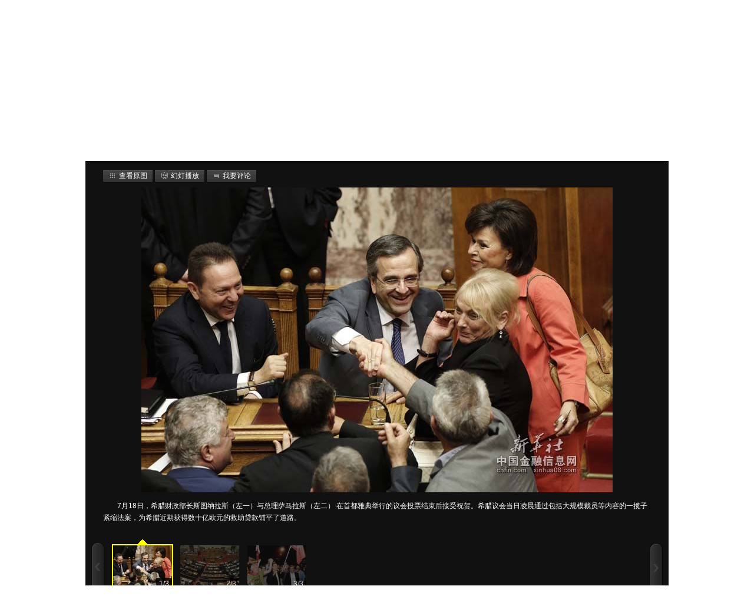

--- FILE ---
content_type: text/html; charset=utf-8
request_url: https://www.cnfin.com/world-xh08/a/20130718/1214207.shtml?f=arelated
body_size: 12607
content:
<!DOCTYPE html PUBLIC "-//W3C//DTD XHTML 1.0 Strict//EN" "http://www.w3.org/TR/xhtml1/DTD/xhtml1-strict.dtd">
<html xmlns:wb="http://open.weibo.com/wb">
<head>
<meta http-equiv="Content-Type" content="text/html; charset=utf-8" />
<meta http-equiv="X-UA-Compatible" content="IE=EmulateIE7">
<title>希腊议会通过新的紧缩法案-中国金融信息网</title>
<meta name="keywords" content="希腊,希腊救助,希腊紧缩法案">
<meta name="description" content="希腊议会通过新的紧缩法案">
<meta property="og:title" content="希腊议会通过新的紧缩法案" />
<meta property="og:type" content="photo" />
<meta property="og:site_name" content="中国金融信息网网" />
<meta property="og:url" content="http://world.xinhua08.com/a/20130718/1214207.shtml" />
<meta property="xn:page_id" content="1214207"/>
<link rel="shortcut icon" href="https://www.cnfin.com/img-xh08/images/favicon.ico" />
<link href="https://www.cnfin.com/img-xh08/templates/xinhua08/css/grid.css" rel="stylesheet" type="text/css" />
<link href="https://www.cnfin.com/img-xh08/templates/xinhua08/css/picture-show.css" rel="stylesheet" type="text/css" />
<script type="text/javascript" src="https://www.cnfin.com/img-xh08/js/config.js"></script>
<script type="text/javascript" src="https://www.cnfin.com/img-xh08/js/jquery.js"></script>
<script type="text/javascript" src="https://www.cnfin.com/img-xh08/js/lib/jquery.cookie.js"></script>
<script src="http://tjs.sjs.sinajs.cn/open/api/js/wb.js?appkey=2717311775" type="text/javascript" charset="utf-8"></script>
<script type="text/javascript">
        var contentid = '1214207';
        var topicid = '613925';
    </script>
</head>

<body>
<div class="container_25">
<!--头部小-->       
        <style type="text/css">
.navItems li a { padding: 0 12px 0 13px;}
</style>
<div class="grid_25 mb0" style="position:static;">   
        <div class="siteLogo" style="width:auto"><a href="http://www.xinhua08.com/" target="_blank"><img src="https://www.cnfin.com/img-xh08/templates/xinhua08/images/logo_subpage.gif" alt="中国金融信息网" title="返回中国金融信息网首页" /></a></div>
        <div class="channelLogo"><a href="http://world.xinhua08.com/" target="_blank">国际财经</a></div> 
<link rel="stylesheet" href="https://maxcdn.bootstrapcdn.com/font-awesome/4.3.0/css/font-awesome.min.css">
<style type="text/css">
#topNavItems .otherChannels li { height:18px; line-height:18px;}
</style>
<div class="calc_date hidden-xs">
                    <div onmouseover="showmenu('topNavItems')" onmouseout="hidemenu('topNavItems')"><span class="allitems"><i class="fa fa-map-marker"></i> 全站导航</span>
                        <div id="topNavItems">
                            <ul class="first list-unstyled">
                              <li class="channelName"><a href="http://news.xinhua08.com/" target="_blank">中国</a></li>
                              <li><a href="http://news.xinhua08.com/shrd/" target="_blank">社会热点</a></li>
                              <li><a href="http://app.xinhua08.com/prop.php?pid=2&cid=363" target="_blank">本网聚焦</a></li>
                              <li><a href="http://news.xinhua08.com/hgjj/" target="_blank">宏观</a></li> 
 <li><a href="http://news.xinhua08.com/qyjj/" target="_blank">区域</a></li> 
                              <li><a href="http://news.xinhua08.com/cyjj/" target="_blank">产业</a></li>
                              <li><a href="http://app.xinhua08.com/prop.php?pid=4&cid=372" target="_blank">楼市观察</a></li> 
                              <li><a href="http://app.xinhua08.com/prop.php?pid=47&cid=363" target="_blank">人物</a>/<a href="http://app.xinhua08.com/tags.php?tag=%E4%B8%AD%E5%9B%BD%E5%AE%8F%E8%A7%82%E7%BB%8F%E6%B5%8E%E6%95%B0%E6%8D%AE%E4%B8%93%E9%A2%98" target="_blank">数据</a></li>
                              <li><a href="http://news.xinhua08.com/zt/" target="_blank">专题</a></li> 
                            </ul>
                            <ul class="list-unstyled">     
                              <li class="channelName"><a href="http://world.xinhua08.com/" target="_blank">国际</a></li>
                              <li><a href="http://world.xinhua08.com/" target="_blank">财经要闻</a></li>
                              <li><a href="http://app.xinhua08.com/prop.php?pid=2&cid=5273" target="_blank">聚焦</a></li>
                              <li><a href="http://app.xinhua08.com/prop.php?pid=51&cid=5273" target="_blank">外媒关注</a></li>
                              <li><a href="http://world.xinhua08.com/cydt/" target="_blank">产业</a></li>
                              <li><a href="http://app.xinhua08.com/prop.php?pid=47&cid=5273" target="_blank">人物</a></li>
                              <li><a href="http://app.xinhua08.com/prop.php?pid=56&cid=5273" target="_blank">跨国公司</a></li>
                              <li><a href="http://dc.xinhua08.com/" target="_blank">数据</a></li>
                              <li><a href="http://world.xinhua08.com/zt/" target="_blank">专题</a></li>
                            </ul>
                            <ul class="list-unstyled">  
                              <li class="channelName"><a href="http://rmb.xinhua08.com/" target="_blank">人民币</a></li>
                              <li><a href="http://www.xinhua08.com/list/s307/" target="_blank">要闻</a></li>
                              <li><a href="http://www.xinhua08.com/list/s308/" target="_blank">市场</a></li>
                              <li><a href="http://rmb.xinhua08.com/zgyh/" target="_blank">政策动向</a></li>
                              <li><a href="http://app.xinhua08.com/prop.php?pid=51&cid=1011" target="_blank">海外视角</a></li>
                              <li><a href="http://app.xinhua08.com/prop.php?pid=52&cid=1011" target="_blank">人民币国际化</a></li>
                              <li><a href="http://rmb.xinhua08.com/rmbysp/" target="_blank">人民币衍生品</a></li>
                              <li><a href="http://app.xinhua08.com/tags.php?tag=%E4%BA%BA%E6%B0%91%E5%B8%81%E6%9C%88%E5%88%8A" target="_blank">人民币月刊</a></li>
                            </ul>
                            <ul class="list-unstyled">  
                              <li class="channelName"><a href="http://stock.xinhua08.com/" target="_blank">股票</a></li>
                              <li><a href="http://app.xinhua08.com/prop.php?pid=44&cid=464" target="_blank">要闻</a></li>
                              <li><a href="http://app.xinhua08.com/prop.php?pid=2&cid=464/" target="_blank">焦点</a></li>
                              <li><a href="http://stock.xinhua08.com/zt/" target="_blank">专题</a>/<a href="http://app.xinhua08.com/prop.php?pid=45&cid=464" target="_blank">政策</a></li>
                              <li><a href="http://stock.xinhua08.com/hydt/" target="_blank">行业</a>/<a href="http://app.xinhua08.com/prop.php?pid=3&cid=470" target="_blank">大势</a></li>
                              <li><a href="http://app.xinhua08.com/prop.php?pid=56&cid=464" target="_blank">公司观察</a></li>
                              <li><a href="http://app.xinhua08.com/prop.php?pid=46&cid=464" target="_blank">市况直播</a></li>
                              <li><a href="http://app.xinhua08.com/prop.php?pid=48&cid=470" target="_blank">数据精华</a></li>
                              <li><a href="http://app.xinhua08.com/prop.php?pid=47&cid=464" target="_blank">名家评论</a></li>
                            </ul>
                            <ul class="otherChannels list-unstyled">  
                                                            <li><a href="http://greenfinance.xinhua08.com/" target="_blank">绿金</a></li>
                              <li><a href="http://forex.xinhua08.com/waihui/" target="_blank">外汇</a></li>                         
                              <li><a href="http://bond.xinhua08.com/zhaiquan/" target="_blank">债券</a></li>
<li><a href="http://futures.xinhua08.com/dz" target="_blank">大宗</a></li>
<li><a href="http://forex.xinhua08.com/hb/" target="_blank">货币</a></li>
<li><a href="http://futures.xinhua08.com/" target="_blank">期货</a></li>
<li><a href="http://bank.xinhua08.com/" target="_blank">银行</a></li> 
<li><a href="http://zhibo.f.xinhua08.com/" target="_blank">直播</a></li> 
<li><a href="http://credit.xinhua08.com/" target="_blank">信用</a></li> 
<li><a href="http://index.xinhua08.com/" target="_blank">指数</a></li> 
                            </ul>                             
                        </div>
                </div>
            </div>
            <div class="jinghua hidden-xs" style="width:364px;">
            	<ul>
                	<li><a href="http://news.xinhua08.com/a/20200826/1952851.shtml?f=topnav">恒生聚源：北斗收官之星发射成功，全产业链解析</a></li>
                	<li><a href="http://stock.xinhua08.com/a/20200824/1952573.shtml?f=topnav">济安金信：中国基金市场数据分析周报（2020. 08.17—2020.08.21）</a></li>
                	<li><a href="http://news.xinhua08.com/a/20200809/1950385.shtml?f=topnav">【见·闻】疫情下，新加坡旅游业步履维艰</a></li>
                	<li><a href="http://news.xinhua08.com/a/20200808/1950379.shtml?f=topnav">记者手记：疫情下的香港零售业如何浴火重生？</a></li>
                	<li><a href="http://news.xinhua08.com/a/20200808/1950340.shtml?f=topnav">【见·闻】疫情下一家香港传统零售商的转型突围之旅</a></li>
                	<li><a href="http://stock.xinhua08.com/a/20200803/1949431.shtml?f=topnav">济安金信：中国基金市场数据分析周报（2020. 07.27—2020.07.31）</a></li>
                	<li><a href="http://rmb.xinhua08.com/a/20200803/1949363.shtml?f=topnav">【新华财经调查】同业存单、结构性存款玩起“跷跷板” 结构性失衡藏在“隐秘的角落”</a></li>
                	<li><a href="http://rmb.xinhua08.com/a/20200729/1948541.shtml?f=topnav">央行公开市场净投放300亿元 短端资金利率明显下行</a></li>
                	<li><a href="http://futures.xinhua08.com/a/20200703/1945108.shtml?f=topnav">基本面及股市双轮冲击 债市回调十年期债表现最弱</a></li>
                	<li><a href="http://futures.xinhua08.com/a/20200701/1944823.shtml?f=topnav">沥青期货连续两日涨逾3% 沪银及两粕涨势喜人</a></li>
                </ul>
            </div> 
<script type="text/javascript">
(function(a){
    a.fn.vTicker=function(b){
        var c={speed:700,pause:4000,showItems:3,animation:"",mousePause:true,isPaused:false,direction:"up",height:0};
        var b=a.extend(c,b);
        moveUp=function(g,d,e){
            if(e.isPaused){
                return
            }
            var f=g.children("ul");
            var h=f.children("li:first").clone(true);
            if(e.height>0){    
                d=f.children("li:first").height()
            }
            f.animate({top:"-="+d+"px"},e.speed,function(){a(this).children("li:first").remove();a(this).css("top","0px")});
            if(e.animation=="fade"){
                f.children("li:first").fadeOut(e.speed);
                if(e.height==0){
                    f.children("li:eq("+e.showItems+")").hide().fadeIn(e.speed)
                }
            }
            h.appendTo(f)
        };
        moveDown=function(g,d,e){
            if(e.isPaused){return}
            var f=g.children("ul");
            var h=f.children("li:last").clone(true);
            if(e.height>0){
                d=f.children("li:first").height()
            }
            f.css("top","-"+d+"px").prepend(h);
            f.animate({top:0},e.speed,function(){a(this).children("li:last").remove()});
            if(e.animation=="fade"){
                 if(e.height==0){
                    f.children("li:eq("+e.showItems+")").fadeOut(e.speed)
                 }
                 f.children("li:first").hide().fadeIn(e.speed)
            }
        };
        return this.each(function(){
            var f=a(this);
            var e=0;
            f.css({overflow:"hidden",position:"relative"}).children("ul").css({position:"absolute",margin:0,padding:0}).children("li").css({margin:0,padding:0});
            if(b.height==0){
                f.children("ul").children("li").each(function(){
                    if(a(this).height()>e){
                        e=a(this).height()
                    }
                });
                f.children("ul").children("li").each(function(){a(this).height(e)});
                f.height(e*b.showItems)
            }else{    
                f.height(b.height)
            }
            var d=setInterval(function(){
                    if(b.direction=="up"){
                        moveUp(f,e,b)
                    }else{
                        moveDown(f,e,b)
                    }
            },
            b.pause
);
            if(b.mousePause){f.bind("mouseenter",function(){b.isPaused=true}).bind("mouseleave",function(){b.isPaused=false})}})}})(jQuery);
</script>
<script>
function showmenu(id){document.getElementById(id).style.display ='block';}
function hidemenu(id){document.getElementById(id).style.display ='none';}
$('.jinghua').vTicker({
                showItems: 1,
                animation: 'fade',
                height:26
            });
</script>              
    <div class="hotspot">
        <i class="fa fa-reply-all"></i> <a href="http://www.xinhua08.com/" target="_blank">返回中国金融信息网首页</a> 
        </div>        
        <div class="channelNav">
         <ul class="navItems">
           <li class="channelHome"><a href="http://world.xinhua08.com/" target="_blank">频道首页</a></li>
           <li class="channelFirst"><a href="http://world.xinhua08.com/mz/mzqt/" target="_blank">美洲</a></li>
           <li><a href="http://world.xinhua08.com/oz/ozqt/" target="_blank">欧洲</a></li>
           <li><a href="http://world.xinhua08.com/yt/ytqt/" target="_blank">亚太</a></li>
           <li><a href="http://world.xinhua08.com/qt/" target="_blank">其他地区</a></li>
           <li><a href="http://world.xinhua08.com/gjzz/" target="_blank">国际组织</a></li>
           <li><a href="" target="_blank">产业</a></li>
           <li><a href="http://app.xinhua08.com/prop.php?pid=56&cid=5273" target="_blank">公司</a></li>
<li><a href="http://app.xinhua08.com/prop.php?pid=2&cid=5273" target="_blank">本网聚焦</a></li>
           <li><a href="http://app.xinhua08.com/prop.php?pid=3&cid=5273" target="_blank">观察</a></li>           
           <li><a href="http://app.xinhua08.com/prop.php?pid=51&cid=5273" target="_blank">外媒关注</a></li>
           <li><a href="http://app.xinhua08.com/prop.php?pid=47&cid=5273" target="_blank">人物</a></li>
           <li><a href="http://app.xinhua08.com/prop.php?pid=57&cid=5273" target="_blank">时事</a></li>
<li><a href="http://photo.xinhua08.com/gjcj/" target="_blank">图片</a></li>
           <li><a href="http://world.xinhua08.com/zt/" target="_blank">专题</a></li>
         </ul>
       </div>
</div>
<div class="grid_25 mb0">
       	<div class="left sNavTitle">国家导航</div>
       	<ul class="right sNavItems">
            <li><a href="http://world.xinhua08.com/mz/US/" target="_blank">美国</a></li>
            <li><a href="http://world.xinhua08.com/mz/CA/" target="_blank">加拿大</a></li>
            <li><a href="http://world.xinhua08.com/mz/BR/" target="_blank">巴西</a></li>
            <li><a href="http://world.xinhua08.com/oz/GR/" target="_blank">希腊</a></li>
            <li><a href="http://world.xinhua08.com/oz/ES/" target="_blank">西班牙</a></li>
            <li><a href="http://world.xinhua08.com/oz/UK/" target="_blank">英国</a></li>
            <li><a href="http://world.xinhua08.com/oz/FR/" target="_blank">法国</a></li>
            <li><a href="http://world.xinhua08.com/oz/DE/" target="_blank">德国</a></li>
            <li><a href="http://world.xinhua08.com/oz/RU/" target="_blank">俄罗斯</a></li>
            <li><a href="http://world.xinhua08.com/oz/IT/" target="_blank">意大利</a></li>
            <li><a href="http://world.xinhua08.com/yt/JP/" target="_blank">日本</a></li>
            <li><a href="http://world.xinhua08.com/yt/AU/" target="_blank">澳大利亚</a></li>
            <li><a href="http://world.xinhua08.com/yt/IN/" target="_blank">印度</a></li>
            <li><a href="http://world.xinhua08.com/yt/KR/" target="_blank">韩国</a></li>
            <li><a href="http://world.xinhua08.com/qt/" target="_blank">其他国家</a></li>
        </ul>
       </div>
<!--国际导航-->
        <div class="grid_25 mb0">     
        <div class="crumbs"><a href="http://www.xinhua08.com/">首页</a> > <a href="http://world.xinhua08.com/">国际财经</a> > <a href="http://world.xinhua08.com/tp/">图片</a> > 希腊议会通过新的紧缩法案</div>
    	<div class="search">
      <form action="http://app.xinhua08.com/" method="GET" target="_blank">
		<input type="hidden" name="app" value="search">
		<input type="hidden" name="controller" value="index">
		<input type="hidden" name="action" value="search">
		<input type="hidden" id="type" name="type" value="all">
        <input type="text" name="wd" value="请输入关键字" class="keyWords" onmouseover="this.focus()" onmouseout="if(this.value=='')this.value='请输入关键字';" onfocus="this.select()" onclick="if(this.value=='请输入关键字')this.value=''"><input type="submit" value="搜 索" class="searchbutton">
   </form>
</div><!--搜索-->
    </div>

<div class="mod-gallery grid_25">
	<div class="picture-header">
			<h1>希腊议会通过新的紧缩法案</h1>
<div class="picture-infos left"><span>2013-07-18 10:11</span>
                                <span>来源：中国金融信息网</span>
                </div>
<div id="bdshare" class="bdshare_t bds_tools get-codes-bdshare" style="float:right;">
<span class="bds_more">分享到：</span>
<a class="bds_tsina"></a>
<a class="bds_qzone"></a>
<a class="bds_tqq"></a>
<a class="bds_renren"></a>
<a class="bds_mshare"></a>
</div>
<script type="text/javascript" id="bdshare_js" data="type=tools&amp;uid=38564" ></script>
<script type="text/javascript" id="bdshell_js"></script>
<script type="text/javascript">
var bds_config = {'snsKey':{'tsina':'2717311775','tqq':'801147466'}};
document.getElementById("bdshell_js").src = "http://bdimg.share.baidu.com/static/js/shell_v2.js?cdnversion=" + Math.ceil(new Date()/3600000)
</script>

                         </div>
<div id="gallery">
	<div class="gallery-overlay" data-gallery="overlay"></div>
            <div class="gallery-content" data-gallery="content" style="visibility:hidden;">
                <div class="gallery-toolbar">
                    <span style="float: right">

                    </span>
                    <span style="float: left">
                        <a data-gallery="view-origin" href="javascript:void(0);" hideFocus="true" target="_blank" class="mod-btn">
                            <i class="btn-left"></i><span><i class="btn-icon icon-origin"></i>查看原图</span><i class="btn-right"></i>
                        </a>
                        <a data-gallery="auto-play" href="javascript:void(0);" hideFocus="true" class="mod-btn">
                            <i class="btn-left"></i><span><i class="btn-icon icon-slide"></i>幻灯播放</span><i class="btn-right"></i>
                        </a>
                        <a data-gallery="auto-stop" href="javascript:void(0);" hideFocus="true" class="mod-btn">
                            <i class="btn-left"></i><span><i class="btn-icon icon-stop"></i>手动播放</span><i class="btn-right"></i>
                        </a>
                        <a class="mod-btn" target="_blank" href="http://app.xinhua08.com/?app=comment&controller=review&action=index&topicid=613925"><i class="btn-left"></i><span><i class="btn-icon icon-comment"></i>我要评论</span><i class="btn-right"></i></a>                    </span>
                </div>
                <div class="gallery-photo">
                    <div class="gallery-photo-items" data-gallery="photo-items"></div>
                    <div class="gallery-photo-prev" data-gallery="photo-prev">
                        <a title="点击浏览上一张图片，支持'←'翻页" href="javascript:void(0);" hideFocus="true">上一页</a>
                    </div>
                    <div class="gallery-photo-next" data-gallery="photo-next">
                        <a title="点击浏览下一张图片，支持'→'翻页" href="javascript:void(0);" hideFocus="true">下一页</a>
                    </div>
                    <div class="gallery-loading" data-gallery="loading"><span></span></div>
                    <div class="gallery-end" data-gallery="end">
                        <a class="end-close" data-gallery="end-close"></a>
                        <div class="end-intro">
                            <div class="thumb">
                                <a href="javascript:void(0);"><img src="https://www.cnfin.com/upload-xh08/2013/0718/thumb_120_90_1374113474341.jpg" alt="" width="120" height="90" /></a>
                            </div>
                            <div class="texts">
                                <h4>希腊议会通过新的紧缩法案</h4>
                                <div class="buttons">
                                    <a class="mod-btn" data-gallery="replay"><i class="btn-left"></i><span><i class="btn-icon icon-replay"></i>重新播放</span><i class="btn-right"></i></a>
                                    <a class="mod-btn" href="http://app.xinhua08.com/?app=comment&controller=review&action=index&topicid=613925"><i class="btn-left"></i><span><i class="btn-icon icon-comment"></i>我要评论</span><i class="btn-right"></i></a>                                </div>
                            </div>
                        </div>
                        <div class="end-related">
                            <ul class="piclist">
                                                                <li class="v-pic">
                                    <div class="thumb">
                                        <a title="图说全球(6月21日):黄金跌不停 中国大妈亏惨了" href="http://world.xinhua08.com/a/20130621/1198064.shtml"><img width="120" height="90" alt="" src="https://www.cnfin.com/upload-xh08/2013/0621/thumb_120_90_1371796923869.jpg"></a>
                                    </div>
                                    <div class="title"><a title="图说全球(6月21日):黄金跌不停 中国大妈亏惨了" href="http://world.xinhua08.com/a/20130621/1198064.shtml">图说全球(6月21日):黄金跌不停 中国大妈亏</a></div>
                                </li>
                                                                <li class="v-pic">
                                    <div class="thumb">
                                        <a title="土耳其和希腊签署多项协议促进双边关系" href="http://world.xinhua08.com/a/20130305/1131816.shtml"><img width="120" height="90" alt="" src="https://www.cnfin.com/upload-xh08/2013/0305/thumb_120_90_1362449336879.gif"></a>
                                    </div>
                                    <div class="title"><a title="土耳其和希腊签署多项协议促进双边关系" href="http://world.xinhua08.com/a/20130305/1131816.shtml">土耳其和希腊签署多项协议促进双边关系</a></div>
                                </li>
                                                                <li class="v-pic">
                                    <div class="thumb">
                                        <a title="图说全球（3月4日）：希腊被降为新兴市场国家" href="http://world.xinhua08.com/a/20130304/1131197.shtml"><img width="120" height="90" alt="" src="https://www.cnfin.com/upload-xh08/2013/0304/thumb_120_90_1362379706522.jpg"></a>
                                    </div>
                                    <div class="title"><a title="图说全球（3月4日）：希腊被降为新兴市场国家" href="http://world.xinhua08.com/a/20130304/1131197.shtml">图说全球（3月4日）：希腊被降为新兴市场国</a></div>
                                </li>
                                                            </ul>
                        </div>
                    </div>
                </div>
                <div class="gallery-photo-description">
                    <p data-gallery="photo-description"></p>
                </div>
                <div class="clearfix"></div>
            </div>
	<div class="gallery-footer" data-gallery="footer" style="visibility:hidden;">
                <div class="clearfix">
                    <div class="gallery-thumb" data-gallery="slider">
                        <span class="gallery-thumb-prev">
                            <a href="javascript:void(0);" hideFocus="true" data-slider="items-left"></a>
                        </span>
                        <span class="gallery-thumb-next">
                            <a href="javascript:void(0);" hideFocus="true" data-slider="items-right"></a>
                        </span>
                        <div class="gallery-thumbs" data-slider="control">
                            <div class="gallery-thumb-list">
                                <ul class="gallery-thumb-items" data-slider="items"></ul>
                            </div>
                            <div class="gallery-thumb-bar mod-bar" data-slider="bar">
                                <span class="bar-left"></span>
                                <span class="bar-right"></span>
                                <div class="bar-body">
                                    <div class="bar-content">
                                        <a class="bar-btn" href="javascript:void(0);" hideFocus="true" data-slider="btn">
                                            <b class="bar-btn-left"></b>
                                            <b class="bar-btn-right"></b>
                                            <span class="bar-btn-body">
                                                <span>
                                                    <b class="bar-btn-content"></b>
                                                </span>
                                            </span>
                                        </a>
                                    </div>
                                </div>
                            </div>
                        </div>
                    </div>
                </div>
            </div>
       	 	</div>
<div style="height:30px; line-height:30px; overflow:hidden;color:#fff; padding:0 10px 10px 30px">
<div class="digg left"><a id="supports" href="javascript:digg.set(1214207,1)"><span>0%</span></a><a id="againsts" href="javascript:digg.set(1214207,0)" class="againsts"><span>0%</span></a></div>
<div class="right">【责任编辑：王婧】</div>
</div>
</div>

<div class="grid_17">
<div class="innercontent mb10 cont-mood hidden-xs hidden-sm hidden-md" id="mood">
<h3 class="titleside">您看完后的感受</h3>
<ul>
  <li><a href="javascript:vote.set(1);"><img src="https://www.cnfin.com/img-xh08/apps/mood/images/zhichi.gif" title="支持" /></a><br />支持<br /><input onclick="javascript:vote.set(1);return false;" type="radio" name="moodradio" value="1" /></li>
  <li><a href="javascript:vote.set(2);"><img src="https://www.cnfin.com/img-xh08/apps/mood/images/gaoxing.gif" title="高兴" /></a><br />高兴<br /><input onclick="javascript:vote.set(2);return false;" type="radio" name="moodradio" value="1" /></li>
  <li><a href="javascript:vote.set(3);"><img src="https://www.cnfin.com/img-xh08/apps/mood/images/zhenjing.gif" title="震惊" /></a><br />震惊<br /><input onclick="javascript:vote.set(3);return false;" type="radio" name="moodradio" value="1" /></li>
  <li><a href="javascript:vote.set(4);"><img src="https://www.cnfin.com/img-xh08/apps/mood/images/fennu.gif" title="愤怒" /></a><br />愤怒<br /><input onclick="javascript:vote.set(4);return false;" type="radio" name="moodradio" value="1" /></li>
  <li><a href="javascript:vote.set(5);"><img src="https://www.cnfin.com/img-xh08/apps/mood/images/wuliao.gif" title="感动" /></a><br />感动<br /><input onclick="javascript:vote.set(5);return false;" type="radio" name="moodradio" value="1" /></li>
  <li><a href="javascript:vote.set(6);"><img src="https://www.cnfin.com/img-xh08/apps/mood/images/wunai.gif" title="无奈" /></a><br />无奈<br /><input onclick="javascript:vote.set(6);return false;" type="radio" name="moodradio" value="1" /></li>
  <li><a href="javascript:vote.set(7);"><img src="https://www.cnfin.com/img-xh08/apps/mood/images/huangyan.gif" title="搞笑" /></a><br />搞笑<br /><input onclick="javascript:vote.set(7);return false;" type="radio" name="moodradio" value="1" /></li>
  <li><a href="javascript:vote.set(8);"><img src="https://www.cnfin.com/img-xh08/apps/mood/images/qianggao.gif" title="新奇" /></a><br />新奇<br /><input onclick="javascript:vote.set(8);return false;" type="radio" name="moodradio" value="1" /></li>
  <li><a href="javascript:vote.set(9);"><img src="https://www.cnfin.com/img-xh08/apps/mood/images/bujie.gif" title="不解" /></a><br />不解<br /><input onclick="javascript:vote.set(9);return false;" type="radio" name="moodradio" value="1" /></li>
  <li><a href="javascript:vote.set(10);"><img src="https://www.cnfin.com/img-xh08/apps/mood/images/biaotidang.gif" title="路过" /></a><br />路过<br /><input onclick="javascript:vote.set(10);return false;" type="radio" name="moodradio" value="1" /></li>
</ul>
</div>
<script type="text/javascript">
var mood_img_url = IMG_URL+'apps/mood/';
$(function(){vote.get();});

var vote = {
	time : new Date().getTime(),
	html : '<style>\
.mood_bar {position:relative; width:24px; height:100px;background:#EEF7F7; margin:0 auto;}\
.mood_bar_in {background:url(https://www.cnfin.com/img-xh08/apps/mood/images/moodrank.gif) repeat-y -2px 0;bottom:0;left:0;position:absolute;width:24px;}\
</style>\
<h3 class="titleside"><span class="left">您看完后的感受</span>\
<div class="right mood-count">已有<span class="red" id="vote_total"></span>人表态</div></h3>\
	<ul id="layout">\
		<li id="m1_li"><em></em><div class="mood_bar"><div class="mood_bar_in" id="m1_bar"></div></div></li>\
    	<li id="m2_li"><em></em><div class="mood_bar"><div class="mood_bar_in" id="m2_bar"></div></div></li>\
    	<li id="m3_li"><em></em><div class="mood_bar"><div class="mood_bar_in" id="m3_bar"></div></div></li>\
    	<li id="m4_li"><em></em><div class="mood_bar"><div class="mood_bar_in" id="m4_bar"></div></div></li>\
    	<li id="m5_li"><em></em><div class="mood_bar"><div class="mood_bar_in" id="m5_bar"></div></div></li>\
    	<li id="m6_li"><em></em><div class="mood_bar"><div class="mood_bar_in" id="m6_bar"></div></div></li>\
    	<li id="m7_li"><em></em><div class="mood_bar"><div class="mood_bar_in" id="m7_bar"></div></div></li>\
    	<li id="m8_li"><em></em><div class="mood_bar"><div class="mood_bar_in" id="m8_bar"></div></div></li>\
    	<li id="m9_li"><em></em><div class="mood_bar"><div class="mood_bar_in" id="m9_bar"></div></div></li>\
    	<li id="m10_li"><em></em><div class="mood_bar"><div class="mood_bar_in" id="m10_bar"></div></div></li>\
    	</ul>\
',
	set:function(vote_id) {
		var _this = this;
		if(this.check()) {
			$.getJSON(APP_URL+"?app=mood&controller=index&action=vote&contentid="+contentid+"&voteid="+vote_id+"&jsoncallback=?", function(json){
				_this.render(json);
				$("#mood").find(':radio').remove();
				$.cookie("mood_time"+contentid, _this.time);
			});
		} else {
			alert('请勿重复提交');
		}
	},
	get:function() {
		var _this = this;
		$.getJSON(APP_URL+"?app=mood&controller=index&action=vote&contentid="+contentid+"&jsoncallback=?", function(json){
			_this.render(json);
		});
	},
	check:function() {
		return (this.time - $.cookie('mood_time'+contentid)) > 1000 * 30;
	},
	render: function(json) {
		var html = this.html + '<ul>' + $("ul:last", "#mood").html() + '</ul>'

		$("#mood").html(html).hide().fadeIn(450 | "slow");
		$('#vote_total').html(json.total);
if(json.total <=0 ) 
{$('#vote_total').html(0);}
		$.each(json.data, function(i){
			$('#'+i+'_li em').html(json.data[i].number);
			$('#'+i+'_bar').css({"height": json.data[i].height+'%'}); 
		});
	}
};
</script><!--阅读心情-->
	<div class="Gborder"></div>
    <div class="innercontent mb10">
        <h3>图文资讯</h3>
        <ul class="news_with_pic">
<li><div><a href="http://asean.xinhua08.com/a/20211021/2005078.shtml" target="_blank"><IMG alt="菲律宾：防疫降级" src="https://www.cnfin.com/upload-xh08/2021/1021/thumb_115_80_1634808092805.jpg" height="80" /></a></div><p><a href="http://asean.xinhua08.com/a/20211021/2005078.shtml" target="_blank">菲律宾：防疫降级</a></p></li>
<li><div><a href="http://asean.xinhua08.com/a/20211021/2005069.shtml" target="_blank"><IMG alt="坐上火车看老挝" src="https://www.cnfin.com/upload-xh08/2021/1021/thumb_115_80_1634805733798.jpg" height="80" /></a></div><p><a href="http://asean.xinhua08.com/a/20211021/2005069.shtml" target="_blank">坐上火车看老挝</a></p></li>
<li><div><a href="http://asean.xinhua08.com/a/20211019/2004716.shtml" target="_blank"><IMG alt="吉隆坡日出" src="https://www.cnfin.com/upload-xh08/2021/1019/thumb_115_80_1634612904546.jpg" height="80" /></a></div><p><a href="http://asean.xinhua08.com/a/20211019/2004716.shtml" target="_blank">吉隆坡日出</a></p></li>
<li><div><a href="http://asean.xinhua08.com/a/20211019/2004721.shtml" target="_blank"><IMG alt="中国疫苗为柬埔寨经济社会活动重启带来信心" src="https://www.cnfin.com/upload-xh08/2021/1019/thumb_115_80_1634612678761.jpg" height="80" /></a></div><p><a href="http://asean.xinhua08.com/a/20211019/2004721.shtml" target="_blank">中国疫苗为柬埔寨经济社会活动重启带来信心</a></p></li>
<li><div><a href="http://asean.xinhua08.com/a/20211015/2004369.shtml" target="_blank"><IMG alt="中国政府援助老挝第六批新冠疫苗抵达万象" src="https://www.cnfin.com/upload-xh08/2021/1015/thumb_115_80_1634264111743.jpg" height="80" /></a></div><p><a href="http://asean.xinhua08.com/a/20211015/2004369.shtml" target="_blank">中国政府援助老挝第六批新冠疫苗抵达万象</a></p></li>
<li><div><a href="http://asean.xinhua08.com/a/20211015/2004366.shtml" target="_blank"><IMG alt="新加坡经济第三季度同比增长6.5%" src="https://www.cnfin.com/upload-xh08/2021/1015/thumb_115_80_1634263847880.jpg" height="80" /></a></div><p><a href="http://asean.xinhua08.com/a/20211015/2004366.shtml" target="_blank">新加坡经济第三季度同比增长6.5%</a></p></li>
<li><div><a href="http://asean.xinhua08.com/a/20211013/2004165.shtml" target="_blank"><IMG alt="南宁：城中生态美" src="https://www.cnfin.com/upload-xh08/2021/1013/thumb_115_80_1634111111890.jpg" height="80" /></a></div><p><a href="http://asean.xinhua08.com/a/20211013/2004165.shtml" target="_blank">南宁：城中生态美</a></p></li>
<li><div><a href="http://asean.xinhua08.com/a/20211011/2003560.shtml" target="_blank"><IMG alt="“海岸卫士”红树林" src="https://www.cnfin.com/upload-xh08/2021/1011/thumb_115_80_1633939015852.jpg" height="80" /></a></div><p><a href="http://asean.xinhua08.com/a/20211011/2003560.shtml" target="_blank">“海岸卫士”红树林</a></p></li>
<li><div><a href="http://asean.xinhua08.com/a/20211008/2003441.shtml" target="_blank"><IMG alt="菲律宾——“不下车”宠物秀" src="https://www.cnfin.com/upload-xh08/2021/1008/thumb_115_80_1633683050596.jpg" height="80" /></a></div><p><a href="http://asean.xinhua08.com/a/20211008/2003441.shtml" target="_blank">菲律宾——“不下车”宠物秀</a></p></li>
<li><div><a href="http://asean.xinhua08.com/a/20211008/2003428.shtml" target="_blank"><IMG alt="清晨湿地美" src="https://www.cnfin.com/upload-xh08/2021/1008/thumb_115_80_1633680333912.jpg" height="80" /></a></div><p><a href="http://asean.xinhua08.com/a/20211008/2003428.shtml" target="_blank">清晨湿地美</a></p></li>
</ul>
    </div>
    		<div class="innercontent mb10"><wb:comments url="auto" width="auto" skin="silver" appkey="2717311775" ralateuid="1832487154" ></wb:comments></div>
	</div>
<div class="grid_8">
<div class="mb10">
    <a target="_blank" href="http://photo.xinhua08.com/" title="新华08网视界频道"><img src="https://www.cnfin.com/img-xh08/templates/xinhua08/images/photolink.gif"  alt="新华08网视界频道" /></a>
</div>
	<style>
.rank li { list-style:none; line-height:28px;}
.rank span { display:inline-block; width:14px; background:url(https://www.cnfin.com/img-xh08/templates/xinhua08/images/bg_home_text2013.gif) no-repeat -991px -95px; text-align:center; margin-right:8px; margin-left:2px; color:#fff; font-size:9px; font-weight:bold; font-family:Tahoma;}
.rank span.top3 { background-position:-991px -74px;}
</style>    
<div class="innercontent pr0">
        <h3 class="titleside">点击排行</h3>
        <ol class="rank">
    	    	</ol>
    </div><!--排行-->
<style type="text/css">
.newsPic {margin-top:9px}
.newsPic li { height:100%;overflow:hidden; padding-left:8px;}
.newsPic li .newsPic_abs { height:20px; line-height:20px;}
.newsPic li .newsPic_abs a {color:#8f8f8f;}
.newsPic li .newsPic_title { text-indent:0;height:25px; line-height:25px;}
.newsPic li .newsPic_img {float:left;width:140px; height:97px;text-align:center;margin:3px 8px 8px 0;}
.newsPic li .newsPic_img img {max-width:140px; *width:140px; height:97px}
.newsPic li .newsPic_details { height:100%; overflow:hidden; display:none;padding-right:5px;border-bottom:1px dashed #d5d5d5}
</style>
        <div class="innercontent pr0">
        	<h3 class="titleside">大家爱看</h3>
<ul class="newsPic">
<li>
<p class="newsPic_title"><a href="http://stock.xinhua08.com/a/20220114/2006467.shtml?f=alove" target="_blank">【国际大宗商品早报】国际油价窄幅调整 芝加哥农产品全线下跌</a></p>
<div class="newsPic_details">
<div class="newsPic_img"><a href="http://stock.xinhua08.com/a/20220114/2006467.shtml?f=alove" target="_blank"><img alt="【国际大宗商品早报】国际油价窄幅调整 芝加哥农产品全线下跌" src="https://www.cnfin.com/upload-xh08/2022/0114/thumb_140_97_7d79c8f6b82f417fb222dee4ce3a6160.png" /></a></div>
<p class="newsPic_abs"><a href="http://stock.xinhua08.com/a/20220114/2006467.shtml?f=alove" target="_blank">芝加哥主要农产品期价13日全线下跌，美玉米跌近2%；国际油价收盘时均下跌，美油、布油分别收跌0.63%和0.24%...</a></p>
</div>
</li>
<li>
<p class="newsPic_title"><a href="http://news.xinhua08.com/zt/2021/bffe?f=alove" target="_blank">2021中国企业家博鳌论坛金融科技赋能乡村振兴高峰论坛</a></p>
<div class="newsPic_details">
<div class="newsPic_img"><a href="http://news.xinhua08.com/zt/2021/bffe?f=alove" target="_blank"><img alt="2021中国企业家博鳌论坛金融科技赋能乡村振兴高峰论坛" src="https://www.cnfin.com/upload-xh08/2021/1202/thumb_140_97_1638429988763.jpg" /></a></div>
<p class="newsPic_abs"><a href="http://news.xinhua08.com/zt/2021/bffe?f=alove" target="_blank">2021年12月4日，2021中国企业家博鳌论坛金融科技赋能乡村振兴高峰论坛在海南博鳌亚洲论坛国际会议中心举行...</a></p>
</div>
</li>
</ul>
</div>
<script type="text/javascript">
$(document).ready(function() {
    function showhide(wrap,classname,titleclass){        
 	var lis = $(wrap).find('li');
        lis.find(classname).first().css('display','block');
        lis.first().css('background','#f5f5f5');
        lis.first().find(titleclass).css('font-weight','bold');
	lis.mouseover(function(){
		$(this).find(classname).css('display','block');
                $(this).siblings().find(classname).css('display','none');
                $(this).css('background','#f5f5f5');
                $(this).siblings().css('background','none');
                $(this).find(titleclass).css('font-weight','bold');
                $(this).siblings().find(titleclass).css('font-weight','normal');
	})
     }
     showhide(".newsPic",".newsPic_details",".newsPic_title")

});
</script> <!--大家爱看-->
</div>
<style type="text/css">
#photo_area{position:absolute;z-index:99;}
#photo_left_area{width:50%;height:100%;position:absolute;left:0;top:0;z-index:9;background:#fff;opacity:0;filter:Alpha(Opacity=0);}
#photo_right_area{width:50%;height:100%;position:absolute;right:0;top:0;z-index:9;background:#fff;opacity:0;filter:Alpha(Opacity=0);}
.photo_left{cursor:url(https://www.cnfin.com/img-xh08/images/mouse_left.cur),auto;}
.photo_right{cursor:url(https://www.cnfin.com/img-xh08/images/mouse_right.cur),auto;}
</style>
<script type="text/javascript" src="https://www.cnfin.com/img-xh08/templates/xinhua08/js/digg.js"></script>
<link rel="stylesheet" href="https://www.cnfin.com/img-xh08/js/lib/gallery/black.css" />
<script type="text/javascript" src="https://www.cnfin.com/img-xh08/js/lib/cmstop.gallery.js"></script>
<script>
$(function(){
    digg.get(1214207,'supports');
    $.getJSON(APP_URL+'?app=system&controller=content&action=stat&jsoncallback=?&contentid='+contentid, function(data){});
});
</script>
<script type="text/javascript">
$(function() {
var photos = [];
photos.push({ big: 'https://www.cnfin.com/upload-xh08/2013/0718/1374113367184.jpg', thumb: 'https://www.cnfin.com/upload-xh08/2013/0718/thumb_100_75_1374113367184.jpg', note: " 7\u670818\u65e5\uff0c\u5e0c\u814a\u8d22\u653f\u90e8\u957f\u65af\u56fe\u7eb3\u62c9\u65af\uff08\u5de6\u4e00\uff09\u4e0e\u603b\u7406\u8428\u9a6c\u62c9\u65af\uff08\u5de6\u4e8c\uff09 \u5728\u9996\u90fd\u96c5\u5178\u4e3e\u884c\u7684\u8bae\u4f1a\u6295\u7968\u7ed3\u675f\u540e\u63a5\u53d7\u795d\u8d3a\u3002\u5e0c\u814a\u8bae\u4f1a\u5f53\u65e5\u51cc\u6668\u901a\u8fc7\u5305\u62ec\u5927\u89c4\u6a21\u88c1\u5458\u7b49\u5185\u5bb9\u7684\u4e00\u63fd\u5b50\u7d27\u7f29\u6cd5\u6848\uff0c\u4e3a\u5e0c\u814a\u8fd1\u671f\u83b7\u5f97\u6570\u5341\u4ebf\u6b27\u5143\u7684\u6551\u52a9\u8d37\u6b3e\u94fa\u5e73\u4e86\u9053\u8def\u3002 " });
photos.push({ big: 'https://www.cnfin.com/upload-xh08/2013/0718/1374113367551.jpg', thumb: 'https://www.cnfin.com/upload-xh08/2013/0718/thumb_100_75_1374113367551.jpg', note: " 7\u670818\u65e5\uff0c\u5728\u5e0c\u814a\u9996\u90fd\u96c5\u5178\uff0c\u8bae\u5458\u4eec\u51c6\u5907\u5f00\u59cb\u6295\u7968\u3002\u5e0c\u814a\u8bae\u4f1a\u5f53\u65e5\u51cc\u6668\u901a\u8fc7\u5305\u62ec\u5927\u89c4\u6a21\u88c1\u5458\u7b49\u5185\u5bb9\u7684\u4e00\u63fd\u5b50\u7d27\u7f29\u6cd5\u6848\uff0c\u4e3a\u5e0c\u814a\u8fd1\u671f\u83b7\u5f97\u6570\u5341\u4ebf\u6b27\u5143\u7684\u6551\u52a9\u8d37\u6b3e\u94fa\u5e73\u4e86\u9053\u8def\u3002" });
photos.push({ big: 'https://www.cnfin.com/upload-xh08/2013/0718/1374113367557.jpg', thumb: 'https://www.cnfin.com/upload-xh08/2013/0718/thumb_100_75_1374113367557.jpg', note: " 7\u670817\u65e5\u665a\uff0c\u5728\u5e0c\u814a\u96c5\u5178\u5e02\u4e2d\u5fc3\u7684\u5baa\u6cd5\u5e7f\u573a\uff0c\u793a\u5a01\u8005\u547c\u558a\u53e3\u53f7\uff0c\u6297\u8bae\u8be5\u56fd\u653f\u5e9c\u62df\u63a8\u884c\u7684\u65b0\u4e00\u8f6e\u7d27\u7f29\u63aa\u65bd\u3002\u5e0c\u814a\u8bae\u4f1a18\u65e5\u51cc\u6668\u901a\u8fc7\u5305\u62ec\u5927\u89c4\u6a21\u88c1\u5458\u7b49\u5185\u5bb9\u7684\u4e00\u63fd\u5b50\u7d27\u7f29\u6cd5\u6848\uff0c\u4e3a\u5e0c\u814a\u8fd1\u671f\u83b7\u5f97\u6570\u5341\u4ebf\u6b27\u5143\u7684\u6551\u52a9\u8d37\u6b3e\u94fa\u5e73\u4e86\u9053\u8def\u3002 " });
$('#gallery').gallery({
    photos: photos,
    maxWidth: 900,
    minHeight: 500,
    preload: 1,
    scrollIntoView: true,
    hashPageParam: 'g1214207',
    thumbWidth: 100,
    thumbHeight: 75
});
});
</script>
<script type="text/javascript">
    var commentTpl = '<div class="comment-item">\
                        <div class="comment-content">\
                            <p class="cont">{content}</p>\
                        </div>\
                     </div>';
    $(function(){
        getCommemt(topicid,$('#commentWrapper'),function(json) {
            $('.comments').html(json.total);
            if(json.total >0 ) $('.view-comment').show();
        });
    });
    //取评论函数
    function getCommemt(topicid,wrapper,callback) {
        if(!topicid) return ;
        $.getJSON(APP_URL+'?app=comment&controller=review&action=page&pagesize=5&all=1&topicid='+topicid+'&jsoncallback=?', function(json){
            if(typeof(json) == 'object') {
                for (var i=0,item;item=json[i++];) {
                    var html = commentTpl;
                    for (var key in item) {
                        html = html.replace(new RegExp('{'+key+'}',"gm"), item[key]);
                    }
                    wrapper.append(html);
                }
            }
            // 非评论页不能进行评论操作
            $('.operate').remove();
            typeof callback == 'function' && callback(json);
        });
    }
</script><script type="text/javascript" src="http://v1.ujian.cc/code/ujian.js?type=slide&uid=123532"></script>
<link rel="stylesheet" type="text/css" href="https://www.cnfin.com/img-xh08/js/lib/popsearch/popmenu.css" />
<script type="text/javascript" src="https://www.cnfin.com/img-xh08/js/lib/popsearch/recommend.js"></script>
<style>
.copyright { border-top:3px solid #206295; line-height:24px; text-align:center; padding:10px 0 15px; color:#000; font-size:12px}
.copyright a { color:#000}
</style>
<div class="grid_25 copyright"><p><a href="http://www.xinhua08.com/a/20110304/354331.shtml">中国金融信息网简介</a>┊<a href="http://www.xinhua08.com/a/20171116/1735930.shtml">联系我们</a>┊<a href="http://app.xinhua08.com/?app=guestbook">留言本</a>┊<a href="http://www.xinhua08.com/elements/partners/">合作伙伴</a>┊<a href="http://www.xinhua08.com/elements/addlink/">我要链接</a>┊<a href="http://www.xinhua08.com/a/20171116/1735932.shtml">广告招商</a>┊Copyright © 2010 - 2021 cnfin.com All Rights Reserved</p>
<a href="http://www.xinhua08.com/" target="_blank">中国金融信息网</a> <a href="http://www.xinhua08.com/a/20171116/1735933.shtml" target="_blank">版权所有</a> <a href="http://www.xinhua08.com/a/20120309/917740.shtml" target="_blank">京ICP证120153号</a> 京ICP备19048227号 京公网安备110102006349-1 互联网新闻信息服务许可证编号10120170060 <a href="http://www.xinhua08.com/a/20141117/1412854.shtml">广播电视节目制作经营许可证:(京)字第03616号</a>
</div>
<!--193.html-->
<!--xinhua08,GoogleAnalytics JavaScript,Removed-->
<!--新华08尾部-->
</div>
</body>

--- FILE ---
content_type: text/css
request_url: https://www.cnfin.com/img-xh08/templates/xinhua08/css/grid.css
body_size: 7788
content:
/*
	Variable Grid System.
	Licensed under GPL and MIT.
*/


/* Containers
----------------------------------------------------------------------------------------------------*/
.container_25 { margin-left: auto; margin-right: auto; width: 1000px; }
/* Grid >> Global
----------------------------------------------------------------------------------------------------*/

.grid_1, .grid_2, .grid_3, .grid_4, .grid_5, .grid_6, .grid_7, .grid_8, .grid_9, .grid_10, .grid_11, .grid_12, .grid_13, .grid_14, .grid_15, .grid_16, .grid_17, .grid_18, .grid_19, .grid_20, .grid_21, .grid_22, .grid_23, .grid_24, .grid_25 { display:inline; float: left; position: relative; margin-left: 5px; margin-right: 5px; }
/* Grid >> Children (Alpha ~ First, Omega ~ Last)
----------------------------------------------------------------------------------------------------*/

.alpha { margin-left: 0; }
.omega { margin-right: 0; }
/* Grid >> 25 Columns
----------------------------------------------------------------------------------------------------*/

.container_25 .grid_1 { width:30px; }
.container_25 .grid_2 { width:70px; }
.container_25 .grid_3 { width:110px; }
.container_25 .grid_4 { width:150px; }
.container_25 .grid_5 { width:190px; }
.container_25 .grid_6 { width:230px; }
.container_25 .grid_7 { width:270px; }
.container_25 .grid_8 { width:310px; }
.container_25 .grid_9 { width:350px; }
.container_25 .grid_10 { width:390px; }
.container_25 .grid_11 { width:430px; }
.container_25 .grid_12 { width:470px; }
.container_25 .grid_13 { width:510px; }
.container_25 .grid_14 { width:550px; }
.container_25 .grid_15 { width:590px; }
.container_25 .grid_16 { width:630px; }
.container_25 .grid_17 { width:670px; }
.container_25 .grid_18 { width:710px; }
.container_25 .grid_19 { width:750px; }
.container_25 .grid_20 { width:790px; }
.container_25 .grid_21 { width:830px; }
.container_25 .grid_22 { width:870px; }
.container_25 .grid_23 { width:910px; }
.container_25 .grid_24 { width:950px; }
.container_25 .grid_25 { width:990px; }
/* Prefix Extra Space >> 25 Columns
----------------------------------------------------------------------------------------------------*/

.container_25 .prefix_1 { padding-left:40px; }
.container_25 .prefix_2 { padding-left:80px; }
.container_25 .prefix_3 { padding-left:120px; }
.container_25 .prefix_4 { padding-left:160px; }
.container_25 .prefix_5 { padding-left:200px; }
.container_25 .prefix_6 { padding-left:240px; }
.container_25 .prefix_7 { padding-left:280px; }
.container_25 .prefix_8 { padding-left:320px; }
.container_25 .prefix_9 { padding-left:360px; }
.container_25 .prefix_10 { padding-left:400px; }
.container_25 .prefix_11 { padding-left:440px; }
.container_25 .prefix_12 { padding-left:480px; }
.container_25 .prefix_13 { padding-left:520px; }
.container_25 .prefix_14 { padding-left:560px; }
.container_25 .prefix_15 { padding-left:600px; }
.container_25 .prefix_16 { padding-left:640px; }
.container_25 .prefix_17 { padding-left:680px; }
.container_25 .prefix_18 { padding-left:720px; }
.container_25 .prefix_19 { padding-left:760px; }
.container_25 .prefix_20 { padding-left:800px; }
.container_25 .prefix_21 { padding-left:840px; }
.container_25 .prefix_22 { padding-left:880px; }
.container_25 .prefix_23 { padding-left:920px; }
.container_25 .prefix_24 { padding-left:960px; }
/* Suffix Extra Space >> 25 Columns
----------------------------------------------------------------------------------------------------*/

.container_25 .suffix_1 { padding-right:40px; }
.container_25 .suffix_2 { padding-right:80px; }
.container_25 .suffix_3 { padding-right:120px; }
.container_25 .suffix_4 { padding-right:160px; }
.container_25 .suffix_5 { padding-right:200px; }
.container_25 .suffix_6 { padding-right:240px; }
.container_25 .suffix_7 { padding-right:280px; }
.container_25 .suffix_8 { padding-right:320px; }
.container_25 .suffix_9 { padding-right:360px; }
.container_25 .suffix_10 { padding-right:400px; }
.container_25 .suffix_11 { padding-right:440px; }
.container_25 .suffix_12 { padding-right:480px; }
.container_25 .suffix_13 { padding-right:520px; }
.container_25 .suffix_14 { padding-right:560px; }
.container_25 .suffix_15 { padding-right:600px; }
.container_25 .suffix_16 { padding-right:640px; }
.container_25 .suffix_17 { padding-right:680px; }
.container_25 .suffix_18 { padding-right:720px; }
.container_25 .suffix_19 { padding-right:760px; }
.container_25 .suffix_20 { padding-right:800px; }
.container_25 .suffix_21 { padding-right:840px; }
.container_25 .suffix_22 { padding-right:880px; }
.container_25 .suffix_23 { padding-right:920px; }
.container_25 .suffix_24 { padding-right:960px; }
/* Push Space >> 25 Columns
----------------------------------------------------------------------------------------------------*/

.container_25 .push_1 { left:40px; }
.container_25 .push_2 { left:80px; }
.container_25 .push_3 { left:120px; }
.container_25 .push_4 { left:160px; }
.container_25 .push_5 { left:200px; }
.container_25 .push_6 { left:240px; }
.container_25 .push_7 { left:280px; }
.container_25 .push_8 { left:320px; }
.container_25 .push_9 { left:360px; }
.container_25 .push_10 { left:400px; }
.container_25 .push_11 { left:440px; }
.container_25 .push_12 { left:480px; }
.container_25 .push_13 { left:520px; }
.container_25 .push_14 { left:560px; }
.container_25 .push_15 { left:600px; }
.container_25 .push_16 { left:640px; }
.container_25 .push_17 { left:680px; }
.container_25 .push_18 { left:720px; }
.container_25 .push_19 { left:760px; }
.container_25 .push_20 { left:800px; }
.container_25 .push_21 { left:840px; }
.container_25 .push_22 { left:880px; }
.container_25 .push_23 { left:920px; }
.container_25 .push_24 { left:960px; }
/* Pull Space >> 25 Columns
----------------------------------------------------------------------------------------------------*/

.container_25 .pull_1 { left:-40px; }
.container_25 .pull_2 { left:-80px; }
.container_25 .pull_3 { left:-120px; }
.container_25 .pull_4 { left:-160px; }
.container_25 .pull_5 { left:-200px; }
.container_25 .pull_6 { left:-240px; }
.container_25 .pull_7 { left:-280px; }
.container_25 .pull_8 { left:-320px; }
.container_25 .pull_9 { left:-360px; }
.container_25 .pull_10 { left:-400px; }
.container_25 .pull_11 { left:-440px; }
.container_25 .pull_12 { left:-480px; }
.container_25 .pull_13 { left:-520px; }
.container_25 .pull_14 { left:-560px; }
.container_25 .pull_15 { left:-600px; }
.container_25 .pull_16 { left:-640px; }
.container_25 .pull_17 { left:-680px; }
.container_25 .pull_18 { left:-720px; }
.container_25 .pull_19 { left:-760px; }
.container_25 .pull_20 { left:-800px; }
.container_25 .pull_21 { left:-840px; }
.container_25 .pull_22 { left:-880px; }
.container_25 .pull_23 { left:-920px; }
.container_25 .pull_24 { left:-960px; }
/* Clear Floated Elements
----------------------------------------------------------------------------------------------------*/

/* http://sonspring.com/journal/clearing-floats */

.clear { clear: both; display: block; overflow: hidden; visibility: hidden; width: 0; height: 0; }
/* http://perishablepress.com/press/2008/02/05/lessons-learned-concerning-the-clearfix-css-hack */

.clearfix:after { clear: both; content: ' '; display: block; font-size: 0; line-height: 0; visibility: hidden; width: 0; height: 0; }
.clearfix { display: inline-block; }
* html .clearfix { height: 1%; }
.clearfix { display: block; }
/*通用*/
body { font-family:"宋体",sans-serif,"Arial Narrow",HELVETICA; font-size:12px; line-height:120%; color:#333; background:#fff; padding:15px 0 0; margin:0; border:0;}
pre, code, select, input, textarea, label { font-family:"simsun"; font-size:12px; padding:0; margin:0; }
html > body textarea { font-family:"simsun"; font-size:12px; }
p { text-indent:2em; line-height:20px; }
html, div, ol, ul, i, li, form, p, h1, h2, h3, h4, h5, h6, dd, dl, dt, span, em { margin:0; padding:0; border:0; }
ul, li { list-style:none; }
li { line-height:26px; height:26px }
ol li { list-style:decimal inside; height:auto }
div { margin:0 auto; }
img { border:0 none; -ms-interpolation-mode: bicubic; }
h1, h2, h3, h4, h5 { font-size:14px; }
h6 { font-size:12px; }
td, th { line-height:120%; text-align:center; font-weight:normal; }
table p { text-indent:0; }
.left { float:left; display:inline; }
.right { float:right; display:inline; }
a { text-decoration:none; color:#333; }
a:hover { text-decoration:underline; color:#cc1d1c; }
.mainContent a { border-bottom:1px dotted #536da6; color:#2d96e9 }
.mainContent a:hover { color:#cc1d1c; border-bottom:none }
.grid_25 { margin-bottom:10px; background:#fff }
.mb20 { margin-bottom:20px; }
.mb15 { margin-bottom:15px; }
.mb10 { margin-bottom:10px; }
.mb5 { margin-bottom: 5px; }
.mb0 { margin-bottom:0; }
.mt10 { margin-top:10px }
.mt5 { margin-top:5px }
.red { color:#cc1d1c !important; }
.red a { color:#cc1b1c }
/*头部*/
.topNavWrap { width:100%; height:26px; position:fixed; top:0; left:0; z-index:1100; background:url(../images/bg_body_subpage.gif) repeat-x scroll center 4px #fff; border-bottom:1px solid #d6d6d6;}
.topNav { height:26px; line-height:26px; margin:0 auto; float:none; display:block; z-index:1000; background:none; font-size:12px;}
.calc_date { float:left; width:120px; margin-top:28px; line-height:26px; position:relative; z-index:100;}
.ua_toolbar { text-align:right; color:#8f8f8f; width:340px; float:right}
.ua_toolbar a { margin:0 5px; color:#8f8f8f;}
.ua_toolbar table { height:26px; float:right;}
.ua_toolbar table td { vertical-align:middle; line-height:26px; color:#393939 }
.ua_toolbar table td a { color:#393939 }
.ua_toolbar select { height:19px; padding:1px 0 0 3px; }
.input_text { background:#fff; border:1px solid #D0D0D0; color:#666666; height:18px; line-height:18px; overflow:hidden; padding:0 0 0 3px; width:106px; margin-right:3px; }
.loginbutton { background: url(../images/bg_sitenav2_text.gif) no-repeat 0 -10px; border:none; height:20px; width:58px; color:#393939; cursor:pointer }
.jinghua { float:left; width:385px; margin-top:28px; font-family:"微软雅黑";}
.jinghua ul li a { color:#333;}
.calc_date span { float:left}
#topNavItems { width:580px; height:240px; background:url(../images/bg_topNavItems_subpage.gif) no-repeat 0 0; position:absolute; top:22px; left:0; display:none; overflow:hidden; z-index:200;}
#topNavItems ul { float:left; _display:inline; width:85px; padding:0 2px; margin-top:16px; border-left:1px solid #f0f0f0;}
#topNavItems ul li { line-height:22px; height:22px; padding-left:7px;}
#topNavItems ul li.channelName { line-height:24px; height:24px; background:#f0f0f0; font-weight:bold; margin-bottom:5px}
#topNavItems ul.first { border-left:none; margin-left:13px;}
#topNavItems ul.otherChannels { background:#f0f0f0; border-left:none; width:50px; padding:5px 0; height:200px;}
#topNavItems ul.otherChannels li { padding-left:0; text-align:center}
#topNavItems a { color:#333;}
#topNavItems a:hover { color:#cc1d1c;}
.topNav a { color:#333;} 
.topNav a:hover { color:#cc1d1c;}
.allitems { background:url(../images/bg_sitenav2_text.gif) no-repeat -588px -111px; padding-right:20px; margin-left:20px; font-weight:bold}

/*导航*/
.siteLogo { width:200px; height:47px; float:left; padding:10px 10px 10px 0;}
.channelLogo {float:left;  height:47px;  padding-top:18px; padding-left:11px; line-height:44px; font-size:20px; font-weight:normal; font-family:"微软雅黑",simhei;}
.channelLogo a { color:#000;}
.hotspot { float:right; text-align:right; height:47px; line-height:47px; padding-top:18px}
.hotspot span { font-weight:bold; }
.hotspot a { color:#929292;}
.newsRoll { display:inline-block; width:85px; height:25px; background:url(../images/bg_sitenav2_text.gif) no-repeat -585px -47px; margin-top:12px; line-height:25px; text-align:center; margin-right:10px; }
.newsRoll a { color:#333; margin:0; display:block; width:85px; height:25px; }
.channelNav { border-top:2px solid #cc1d1c; padding-top:1px; clear:both; height:31px; }
.navItems { color:#fff; font-size:14px; height:31px; background:#206295; height:100%; overflow:hidden;}
.navItems li { float:left; height:31px; line-height:31px; display:inline; }
.navItems li a { color:#fff; padding:0 14px 0 15px; border-left:1px solid #fff; }
.navItems li a:hover, .navItems li a:active, .navItems li a:focus { color:#fff }
.navItems li.channelHome { background:#ca0f1a; border-right:1px solid #fff; font-weight:bold; width:103px; text-align:center; margin:0 }
.navItems li.channelHome a { padding:0; border:none }
.navItems li.channelFirst a { border:none }
#channelCurrent { font-weight:bold; background:url(../images/bg_sitenav2_grad.gif) repeat-x 0 -92px; }
#channelCurrent a { color:#b51a14; }
.navItems li.currentSibling { margin-left:0 }
.navItems li.currentSibling a { border-left:none }
.subNav { width:990px; line-height:32px; float:left;}
.subNav_l { background:url(../images/bg_sitenav2_grad.gif) no-repeat 0 -124px; width:5px; height:32px; float:left; }
.subNav_r { background:url(../images/bg_sitenav2_grad.gif) no-repeat 0 -157px; width:5px; height:32px; float:left; }
.subNav_c { width:978px; float:left; padding-left:2px; height:31px; border-bottom:1px solid #d3d3d3;}
.subNavItems { float:left; width:700px; }
div.crumbs { float:left; width:630px; height:39px; line-height:39px; background:url(../images/bg_crumbs.gif) no-repeat 0 13px; text-indent:20px; margin-top:1px; border-bottom:1px solid #eaeaea; color:#929292;}
.crumbs a { color:#929292; border-bottom:none}
.rCorner { background:url(../images/bg_siteNav2_text.gif) no-repeat -665px -10px; width:5px; height:100%; position:absolute; right:-5px }
.sNavTitle, .sNavItems { font-size:14px;}
.sNavTitle { font-weight:bold; width:102px; height:30px; line-height:30px; background:#eee; text-align:center; color:#206295; border:1px solid #d3d3d3;}
.sNavItems { height:100%; overflow:hidden; width:885px; background:#f6f6f6; border-right:1px solid #d3d3d3; border-top:1px solid #d3d3d3; border-bottom:1px solid #d3d3d3;}
.sNavItems li { float:left; height:30px; line-height:30px; padding-left:14px; padding-right:7px;}
.sNavItems li a { color:#206295}
/*搜索*/
.search { width:308px; height:27px; border:1px solid #dfe3e5; margin-top:12px; float:right; }
.search .keyWords { border:none; background:none; color:#999; width:235px; float:left; display:inline; height:27px; line-height:27px; padding-left:10px; }
.search .searchbutton { float:right; display:inline; background:url(../images/bg_sitenav2_text.gif) no-repeat 0 -133px; border:none; border-left:1px solid #dfe3e5; height:27px; line-height:27px; width:62px; cursor:pointer; text-indent:-999em; }
/*主体*/
.Gborder { height:4px; font-size:2px; line-height:2px; background:url(../images/bg_sitenav2_text.gif) no-repeat 0 0; }
.grid_8 .Gborder { background-position:0 -5px }
.mainContent { padding:20px 0 10px; font-size:16px; line-height:26px; overflow-x:auto }
div.mainContent h1 { text-align:left; line-height:34px; font-size:26px; font-weight:normal; font-family:"Microsoft YaHei",SimHei}
.mainContent p { margin-bottom:1em; line-height:28px }
.mainContent table th, .mainContent table td { text-align:left}
.mainContent table p { margin:0; line-height:20px }
.reInfo { color:#a9a9a9; font-size:12px; border-bottom:1px dotted #e0e0e0; margin-bottom:20px; padding:16px 0 0; line-height:26px }
.reInfo span { margin:0 20px 0 0 }
a.follow_btn { border-bottom:none}
.abstract { background:#f5f5f5; text-indent:0; padding:16px; }
.abstract em { font-style:normal; color:#C90500; font-weight:bold; font-size:16px; font-family:simhei; }
p.editor { text-align:right; font-size:14px;}
.innercontent { padding:10px 10px 10px 0; height:100%; overflow:hidden }
h3 { height:18px; line-height:18px; margin-bottom:10px; background:url(../images/bg_data_text.gif) no-repeat 0 -772px; padding-left:18px }
.function { background:#f5f5f5; height:37px; line-height:37px; border:1px solid #d5d5d5; border-top:none; }
.function a { color:#333 }
div#floating {width:628px;position:fixed;bottom:0;z-index:999; margin-left:0;}
.customize { float:left; width:432px; }
.customize li { margin-right:4px; margin-left:15px; padding-left:20px; float:left; display:inline; line-height:37px; height:37px; background:url(../images/bg_sitenav2_text.gif) no-repeat 0 -35px }
.customize li.print { background-position:-140px -35px }
.customize li.fontSize { background-position:-280px -35px }
.customize li.tocomment { background-position:-393px -35px }
.share { float:right; width:192px; line-height:37px }
.share span { float:left }
#ckepop { float:right; padding-right:15px; padding-top:10px }
span.bds_more { line-height:16px; margin-right:0;}
.bdsharebuttonbox { margin-top:5px; float:right;}
.mainContent .big p { font-size: 20px; line-height: 30px; text-align:left; overflow-x:auto; }
.mainContent .normal p { font-size: 16px; line-height: 28px; text-align:left; overflow-x:auto; }
.mainContent .small p { font-size: 14px; line-height:26px; text-align:left; overflow-x:auto; }
a.lightSwitcher { top:225px;}
.reInfo #bdshare, .function #bdshare { float:right}
.reInfo #bdshare a, .reInfo #bdshare_s a, .reInfo #bdshare_pop a { border-bottom:none}
.reInfo .bds_more { line-height:14px;}
.reInfo .toComments {float:right; background:url(../images/bg_sitenav2_text.gif) no-repeat -393px -41px; padding-left:22px; margin-right:0;}
div.goog-te-gadget-simple { float:right; border:none; padding:0; font-size:12px; background:none}
div.goog-te-gadget-simple span { margin:0}
div.goog-te-gadget-simple a {text-decoration:none}
img.goog-te-gadget-icon { margin-left:0; background-position:-65px 1px !important;}
a.goog-te-menu-value { margin:0}
.function #bdshare { padding-right:10px;}
.reInfo #bdshare { padding-right:24px}
#ctrlfscont{ padding:0 20px 0 0;}
#ctrlfscont img { max-width:570px;}
#moreread{padding:20px}
#moreread ul{padding-left:20px}
#moreread li{font-size:14px}
div#xgnews_div {margin-top:20px; clear:both}
div#xgnews_div a { font-size:14px; color:#0072b3; text-decoration:none}
div#xgnews_div a:visited {color:purple}
div#xgnews_div a:hover { text-decoration:underline; color:#cc1d1c;}
div#xgnews_div span { color:#868686; font-size:12px}
div#xgnews_div h3 { background:none; border-top:none; background-position:12px -767px; border-bottom:1px solid #d5d5d5; padding-left:5px; height:28px; line-height:28px}
div#xgnews_div h3 a {font-weight:normal}
div#xgnews_div ul { float:left; width:460px;}
.aqr { float:right; width:165px; height:175px; text-align:right; background:url(http://img.xinhua08.com/templates/xinhua08/images/qr.gif) no-repeat -18px bottom;}
.mainContent .alogo { border-bottom:none}
.grid_17 .innercontent { padding-right:40px;}
div.bhome { line-height:28px; font-size:12px;}
div.bhome a { color:#929292; border-bottom:none}
h3.titleside { color:#216395; font-size:16px; padding-left:0; background:none; line-height:26px; height:26px;}
.pr0 { padding-right:0 !important;}
.iconfont { background:none !important; text-indent:0 !important; padding-left:0 !important;}
.fa { color:#206295; font-size:16px; vertical-align:middle}
/*内文专栏*/
#space_content { float:left; _display:inline; width:300px; background:#f8f8f8; padding-bottom:10px; height:100%; overflow:hidden; margin-right:20px;}
#space_content .spacephoto { width:100px; height:100px; border:1px solid #dfe3e5; margin:15px 8px 15px 10px;}
#space_content .spacename { font-size:14px; color:#206295; line-height:22px; margin-top:17px; background:none;}
#space_content .spacename a { color:#206295;}
#space_content .spacedes { text-indent:0; padding-right:5px;}
#space_content .spacedes, #space_content .spacemore,  #space_content .spacemore a { color:#707070; line-height:22px; font-size:12px;}
#space_content .spacemore { clear:both; padding:0 10px; margin-bottom:10px; height:22px; overflow:hidden;}
#space_content .spacelist li { line-height:28px; font-size:14px;}
#space_content .spacelist li a { color:#0072b3;}
#space_content a { border-bottom:none;}
/*债市*/
.MsoNormalTable { border-left:1px solid #333; border-top:1px solid #333; margin:0 auto;}
.MsoNormalTable td {border-right:1px solid #333; border-bottom:1px solid #333; padding:3px;}
/*小编推荐*/
.newsPicRec li { height:80px !important; overflow:hidden}
.newsPicRec .newsPicRec_img { width:98px; height:70px; margin-right:10px;}
.newsPicRec .newsPicRec_img img { width:98px; height:70px;}
.newsPicRec .newsPicRec_title { font-size:14px; text-indent:0; line-height:24px; margin-top:9px;}
/*挂件*/
div.addon-vote { padding:8px 0 0 8px; border:1px solid #eee;}
div.widget-vote .progress .per { float:left}
div.addon-survey .survey-button, div.addon-survey .survey-button:hover { text-decoration:none; color:#fff;}
div.mod-weibo { border-top:none; width:550px;}
span.weibo-user a, a.weibo-head, .weibo-image a { border-bottom:none}
/*列表*/
.unilist { margin-bottom:50px }
.unilist li { line-height:28px; list-style:disc inside none }
.unilistsep { padding-top:28px }
.unilist li span { color:#999; font-size:12px }
.backtotop { text-align:right; font-size:12px; line-height:26px; }
.innercontent .backtotop a { background:url(../images/bg_sitenav2_text.gif) no-repeat -639px -73px; color:#959595; display: inline-block; padding-left: 38px; border-bottom:none }
.unilist a { border-bottom:none}
/*图文资讯*/
.news_with_pic { margin:10px 0 0 0; height:100%; overflow:hidden }
.news_with_pic li { text-align:center; float:left; display:inline; margin-left:4px; width:122px; padding-bottom:10px; height:auto }
.news_with_pic li p { text-indent:0; height:32px; line-height:16px; overflow:hidden; width:122px;}
.news_with_pic li img { max-width:115px; *width:115px;
height:80px }
/*词典*/
.dailyWord { padding-left:7px; line-height:26px }
.dict { width:173px !important; padding-right:0; float:left; display:inline; margin:3px 6px 0 5px }
.dict .keyWords { width:90px !important; background:none; padding-left:10px }
.createWord { float:left; width:68px; height:22px; line-height:22px; text-align:center; background:url(../images/bg_sitenav2_text.gif) no-repeat -120px -10px; margin-top:3px; }
/*分页*/
.page_down { margin:auto; text-align:center; padding:0 0 10px; clear:both; height:100%; overflow:hidden; }
.page_down li { float:left; padding:0 2px; }
.page_down a { display:inline-block; border:1px solid #c4ced8; padding:0 7px; line-height:25px; height:25px; text-decoration:none; font-size:14px }
.page_down a:hover { background:#F5F5F5; text-decoration:none; border-bottom:1px solid #c4ced8 }
.page_down a.now { background:#666; color:#fff }
.page_down a.no-op { color:#ccc; cursor:default }
.page_down a.no-op:hover { text-decoration:none; background:none }
/*顶踩*/
.digg { width:210px; height:25px !important; line-height:25px !important; margin-top:5px}
a#supports, a#againsts { color:#DA2C1D; border:0; display:inline-block; text-align:right; margin-right:17px; text-decoration:none; font-size:12px; width:65px; padding-right:11px; background:url(../images/bg_siteNav2_text.gif) no-repeat -64px -105px; font-weight:bold;}
a#againsts { background-position:-141px -105px }
/*心情*/
.cont-mood li { float: left; margin-bottom: 12px; width: 10%; text-align: center; color:#656565; height:auto }
.cont-mood li input { margin-top: 5px; }
.mood-count { font-weight:normal; font-size:12px}
#vote_total { font-weight:bold}
.cont-mood .titleside { color:#333;}
/*评论*/
h3.commentsTitle { float:left; height:23px; line-height:23px; padding-left:28px; background:url(../images/bg_sitenav2_text.gif) no-repeat -548px -10px }
.comment-count { float:right; line-height:23px }
.comments { color:#C90500; font-weight:bold }
.comment-count a { color:#0000ff; margin-left:20px }
.submitComments { color:#656565; float:right; /*height:25px;*/ line-height:25px; }
.submitComments input { vertical-align:middle }
.commentbutton { background:url(../images/bg_sitenav2_text.gif) no-repeat -462px -10px; width:85px; height:25px; border:none; cursor:pointer }
.message { color:#656565; float:left; height:25px; line-height:25px; }
.message a { color:#656565; text-decoration:underline }
/* 发表评论按钮    */
.italk-pl { width: 80px; height: 28px; line-height: 28px; font-weight: bold; background-position: -6px -1111px; text-align: center; }
.italk-pl:hover { background-position: -102px -1111px; }
.pl-post { padding-bottom: 10px; border-bottom: 1px solid #c8e1f2; }
/* 发表评论textarea区域   */
.italk-area { padding: 10px; padding-bottom: 0; border: 1px solid #c8e1f2; background-color: #ebf3fa; }
.italk-area textarea { height: 90px; line-height: 18px; background-color: #fff; border: 1px solid #c8e1f2; }
.textarea { width:100%; }
.italk-area .user-writeinfo { padding-top: 4px; }
.hot-pl-title { padding: 6px 0 6px 0; border-bottom: 1px solid #ccc; color: #666; font-weight: bold; font-size:14px }
.p-pl { font-weight: normal; font-size: 12px; }
.commentTotal { color: #f00; font-family: Arial, Helvetica, sans-serif; font-size: 12px; }
.error { background: url(../images/error.gif) no-repeat scroll 4px center #FFF8EE; border: 1px solid #F8B6A1; color: #FF0000; margin-top: 5px; padding: 4px 4px 4px 22px; }
.success { background: url(../images/ok.png) no-repeat scroll 4px center #EEFFED; border: 1px solid #78C370; margin-top: 5px; padding: 4px 4px 4px 22px; }
/* 转发至微博   */
.relay-t { float:right }
.relay-t, .mode-comment dd .re-p, .relay-t a { color: #06c; }
.relay-t { line-height: 20px; font-size: 12px; }
.relay-t p, .relay-t span, .relay-t a { margin-left: 10px; cursor: pointer; }
.mode-comment dd .re-p { font-size: 12px; line-height: 18px; }
.relay-t a { margin-left: 20px; }
.relay-t .t-more { margin-top: 6px; margin-left: 4px; }
.relay-t span em { color: #d53333; }
/* 点击回复之前   */
.re-btn { margin-top: -1px; background-color: #fff; border: 1px solid #fff; border-bottom: none; padding: 1px 6px 0 6px; }
/* 点击回复之后   */
.re-click { background-color: #EBF3FA; border: 1px solid #C8E1F2; border-bottom: none; position: relative; z-index: 50; }
.re-italk-area { margin-top: -1px; }
/* 盖楼  */
.citation { padding: 4px 4px 0 4px; line-height: 24px; margin-bottom: 4px; border: 1px solid #ffe1a4; color: #444; }
.citation-title, .citation-title a { color: #d53333; font-size: 12px; }
.mode-comment dd .citation p { padding: 8px 0; font-size: 12px; }
.citation-number { margin-right: 4px; font-size: 10px; color: #999; font-family: Arial; }
.user-name { margin-left: 4px; }
.reply-suc { background:url(images/reply-suc.gif) no-repeat scroll 50% 50% transparent; }
/* 热门评论  */
#tab-cont-4 { overflow: hidden; zoom: 1; }
.hot-subject-wrap { margin: 0 8px; }
.hot-subject-wrap ul li { margin-bottom: 6px; padding-left: 40px; clear: both; }
.hot-subject-wrap ul li span { float: left; height: 34px; line-height: 34px; width: 40px; padding-top: 2px; margin-left: -40px; font-family: Arial; color: #999; font-size: 14px; text-align: center; }
.hot-subject-wrap ul li p { float: left; height: 36px; border-left: 1px solid #ddd; padding-left: 10px; line-height: 18px; }
.hot-subject-wrap ul li p a { color: #555; }
.hot-subject-wrap ul li p a:hover { color: #f00; }
.hot-subject-hr { margin-left: -40px; }
/* 本文导航 */
.cNav { border:1px solid #ddd; height:100%; overflow:hidden; margin-bottom:30px; }
.cNav ol li { float:left; width:49%; list-style:none; padding-left:5px; line-height:26px; font-size:14px;}
.cNav a { text-decoration:none; color:#000; border-bottom:none}
.cNav-title { margin-bottom:2px; background:#f5f5f5; font-size:14px; font-weight:bold; height:30px; line-height:30px; padding-left:10px; border-bottom:1px solid #ddd }
.cNav a.now-tit { color:#C90500; font-weight:bold }
/* ********** 评论列表  ********** */
.view-comment { line-height: 40px; text-align: right; color: #666; }
.view-comment a { margin-left: 10px; color: #06c; }
.view-comment a:hover { color: #f00; }
.mode-comment dt { line-height: 26px; }
.mode-comment dt .user-info, .mode-comment dt .user-info a { color: #06c; }
.mode-comment dt .user-info a:hover { color: #f00; }
.mode-comment dt .user-info { float: left; }
.mode-comment dt .post-time { float:right; color: #999; font-family: Arial; font-size: 10px; }
.mode-comment dd { clear:both; padding-bottom: 10px; }
.citation-wrap { line-height: 24px; overflow: hidden; word-wrap:break-word; }
.mode-comment dd p { line-height: 24px; font-size: 14px; color: #333; word-wrap:break-word; }
.mode-head .comment-count { padding-left: 10px; color: #666; }
.mode-head .comment-count em { padding: 0 4px; font-family: Arial; color: #f00; }
.post-comment-area .textarea { background:url(../images/bg_commentlogo.gif) no-repeat center center #fff; border:1px solid #ddd; overflow:auto; height:128px; width:636px; padding:5px; margin-bottom:10px; color:#959595 }
/*尾部*/
.footer { border-top:2px solid #CC1D1C; padding-top:17px }
.footer a { color:#555 }
.footer a:hover { color:#cc1d1c }
.logos { margin-top:-5px }
.logos li { height:auto; overflow:hidden; line-height:22px; padding:5px 0 5px 10px; border-bottom:1px solid #bebebe; }
.logos img { float:left; margin-right:9px;}
.logos li.logo08 { padding:0 0 8px 0;}
.supervise { height:50px; margin-bottom:10px }
.copyrightbig { text-align:center; color:#fff; background:url(../images/bg_home_grad.gif) repeat-x center -315px; height:28px; line-height:28px; clear:both }


li { height:auto !important}


--- FILE ---
content_type: text/css
request_url: https://www.cnfin.com/img-xh08/templates/xinhua08/css/picture-show.css
body_size: 1224
content:
@charset "utf-8";
.crumbs { width:670px; overflow:hidden; height:33px; line-height:33px; margin-top:0; background-position:0 10px}
.grid_17 { position:static}
.grid_8 li { height:auto}
#supports {background-position:-461px -77px}
#againsts {background-position:-536px -77px}
.picture-wrap .crumb {
  margin-top: 9px;
}
.picture-wrap .crumb em {
  font-family: SimSun;
  padding: 0 4px;
}
.picture-wrap .crumb span {
  color: #444;
}
.picture-wrap .crumb a:hover {
  color: #c00;
}
.picture-main {
  margin-top: 10px;
}

.mod-gallery .picture-header {
  overflow: hidden;
  _zoom: 1;
  background-color: #111;
  padding: 0 30px;
}
.picture-header h1,
.picture-header .picture-infos
{
  margin: 10px 0 0 0;
  color: #ccc;
}
.picture-header h1 {
 color: #fff; font-family: Microsoft YaHei ,SimHei; font-size: 26px; line-height:40px; font-weight:normal;}
.picture-header .picture-infos {
  margin-top: 10px; margin-bottom:10px;
}
.picture-header .picture-infos .post-time,
.picture-header .picture-infos .source,
.picture-header .picture-infos .editor,
.picture-header .picture-infos .z-editor,
.picture-header .picture-infos .comments {
  margin-right: 20px
}
.picture-header .picture-infos .comments a,.picture-header .picture-infos .source a {
  color: #ccc;
}
.picture-header .picture-infos .comments a:hover ,.picture-header .picture-infos .source a:hover{
  color: #ff0;
}
.picture-header .picture-infos em {
  color: #ff0;
}
.picture-header .summary {
   line-height: 20px; color: #ccc; clear:both;
}
/*鎺ㄨ崘缁勫浘*/
.title-hd {
  height: 30px;
  background: transparent url(images/sprite-bar.png) repeat-x 0 0;
}
.title-hd .title .words {
  color: #cc0000;
  font-size: 14px;
  font-weight: bold;
  line-height: 30px;
}
.title-hd .link {
  float: right;
  _display: inline;
  line-height: 30px;
}
.title-hd .ico {
  float: left;
  _display: inline;
}
.title-hd .ico {
  background: transparent url(images/sprite-ico.png) no-repeat -60px -160px;
  width: 16px;
  height: 30px;
}
.title-hd .ico {
  margin-right: 10px;
}
.picture-hot {
  margin-top: 9px;
}
.picture-hot .inner {
  border: 1px solid #ccc;
}
.piclist {
  overflow: hidden;
  _zoom: 1;
  margin-left: 4px;
}
.piclist .v-pic {
  margin-right: 9px;
  float: left;
  _display: inline;
  width: 120px;
  margin: 19px;
  height:auto; line-height:normal;
}
.piclist .v-pic .title {
  height: 44px;
  line-height: 20px;
  margin-top: 4px;
  overflow: hidden;
  _zoom: 1;
}
.piclist .v-pic .title a {
  color: #333333;
  font-size: 12px;
}
.piclist .v-pic .title a:hover {
  color: #cc0000;
}
.piclist .v-pic .thumb {
  position: relative;
}
.piclist .v-pic .thumb .opa,
.piclist .v-pic .thumb .ico,
.piclist .v-pic .thumb .info {
  position: absolute;
}
.piclist .v-pic .thumb .opa {
  height: 20px;
  background-color: #000;
  bottom: 0;
  width: 100%;
  opacity: .5;
  filter: alpha(opacity=50);
}
.piclist .v-pic .thumb .ico {
  background: transparent url(images/sprite-ico.png) no-repeat -108px -169px;
  width: 16px;
  height: 13px;
  bottom: 4px;
  left: 4px;
}
.piclist .v-pic .thumb .info {
  color: #fff;
  bottom: 3px;
  right: 5px;
  font-size: 12px;
}
.gallery-end .piclist .v-pic .title a,
.gallery-end .piclist .v-pic .title a:visited {
    color: #FFF;
}
.gallery-end .piclist .v-pic .title a:hover,
.gallery-end .piclist .v-pic .title a:active {
    color: #FFFF00;
}
.direc_div { border-left:1px solid #c5c5c5; border-right:1px solid #c5c5c5;}
.bdsharebuttonbox { margin-top:3px;}
div.bdshare-button-style1-16 .bds_more { color:#ccc;}

--- FILE ---
content_type: text/css
request_url: https://www.cnfin.com/img-xh08/js/lib/gallery/black.css
body_size: 3133
content:
html {
    zoom: expression(function(ele){ele.style.zoom = "1";document.execCommand("BackgroundImageCache",false,true);}(this));
}
.mod-gallery div,
.mod-gallery ul,
.mod-gallery li {
    margin: 0;
    padding: 0;
}
.mod-gallery ul {
    list-style: none;
}
.mod-gallery img {
    border: none;
}
.mod-gallery .clearfix{
    *zoom: 1;
}
.mod-gallery .clearfix:after {
    clear: both;
    height: 0;
    overflow: hidden;
    display: block;
    visibility: hidden;
    content:".";
}

.mod-gallery {
    font-size: 12px;
    color: #B4B4B4;
    background: #111;
}
.mod-gallery .gallery-title {
    text-align: center;
    margin: 20px 0;
}
.mod-gallery .gallery-title h2 {
    font-size: 26px;
    display: inline;
}
.mod-gallery .gallery-title span {

}
.mod-gallery .gallery-description {
    color: #FFF;
    background-color: #111;
}
.mod-gallery .gallery-toolbar {
    margin: 5px 0;
    overflow: hidden;
    height: 25px;
    line-height: 25px;
}
.mod-gallery .gallery-toolbar a {
    display: inline-block;
    _zoom: 1;
    text-decoration: none;
    outline: none;
}
.mod-gallery .gallery-toolbar a.gallery-auto-play {
    background-position: 1px 4px;
}
.mod-gallery .gallery-toolbar a.gallery-auto-stop {
    background-position: 0 -14px;
}
.mod-gallery .gallery-toolbar a.gallery-view-origin {
    background-position: 0 -48px;
}
.mod-gallery .gallery-toolbar a.gallery-view-list {
    background-position: 0 -65px;
}

.mod-gallery .gallery-content {
    padding: 10px 30px 0;
}
.mod-gallery .gallery-photo-description {
    margin: 10px 0 15px;
    line-height: 21px;
    color: #FFF;
}
.mod-gallery .gallery-end {
    display: none;
    width: 500px;
    height: 280px;
    padding: 20px;
    position: absolute;
    background: #000;
    /*background:rgba(0, 0, 0, 0.8);
    filter:progid:DXImageTransform.Microsoft.Gradient(GradientType=0, StartColorStr='#cc000000', EndColorStr='#cc000000');*/
    color: #FFF;
    text-align: left;
}
/*:root .mod-gallery .gallery-end {
    filter:progid:DXImageTransform.Microsoft.Gradient(GradientType=0, StartColorStr='#00000000', EndColorStr='#00000000');
}*/
.mod-gallery .gallery-end a,
.mod-gallery .gallery-end a:hover,
.mod-gallery .gallery-end a:active,
.mod-gallery .gallery-end a:visited {
    color: #FFF;
}
.gallery-end .end-close {
    display: block;
    position: absolute;
    z-index: 2;
    right: 0;
    top: 0;
    width: 60px;
    height: 60px;
    overflow: hidden;
    cursor: pointer;
    background: url(black/close.png) no-repeat 0 0;
    _background-image: url(black/close-ie6.png);
}
.gallery-end .end-intro {
    padding: 15px 16px 18px;
    border-bottom: dotted 1px #555;
    overflow: hidden;
}
.gallery-end .end-intro .thumb {
    float: left;
    margin-right: 10px;
}
.gallery-end .end-intro .texts {
    height: 90px;
    overflow: hidden;
    zoom: 1;
    position: relative;
}
.gallery-end .end-intro .texts h4 {
    font-size: 14px;
    font-weight: normal;
    color: #FFF;
    padding: 10px 0;
}
.gallery-end .end-intro .texts .buttons {
    position: absolute;
    left: 0;
    bottom: 0;
}
.gallery-end .end-related {

}

.mod-gallery {
    overflow: hidden;
    position: relative;
    text-align: left;
}
.mod-gallery .gallery-loading {
    position: absolute;
    width: 80px;
    height: 80px;
    left: 50%;
    top: 50%;
    margin-left: -40px;
    margin-top: -40px;
    text-align: center;
    background: rgba(0, 0, 0, 0.6);
    filter: progid:DXImageTransform.Microsoft.Gradient(GradientType=0, StartColorStr='#99000000', EndColorStr='#99000000');
    -webkit-border-radius: 5px;
    -moz-border-radius: 5px;
    -ms-border-radius: 5px;
    border-radius: 5px;
}
:root .mod-gallery .gallery-loading {
    filter: progid:DXImageTransform.Microsoft.Gradient(GradientType=0, StartColorStr='#00000000', EndColorStr='#00000000');
}
.mod-gallery .gallery-loading span {
    display: inline-block;
    _zoom: 1;
    width: 32px;
    height: 32px;
    margin-top: 24px;
    background: transparent url(black/loading.gif) no-repeat center center;
}
.mod-gallery .gallery-photo {
    clear: both;
    position: relative;
    min-height: 300px;
    _height: 300px;
    text-align: center;
    vertical-align: middle;
    -webkit-touch-callout: none;
    -webkit-user-select: none;
    -khtml-user-select: none;
    -moz-user-select: none;
    -ms-user-select: none;
    user-select: none;
}
.mod-gallery .gallery-end {
    display: none;
    position: absolute;
    -webkit-touch-callout: text;
    -webkit-user-select: text;
    -khtml-user-select: text;
    -moz-user-select: text;
    -ms-user-select: text;
    user-select: text;
}
.mod-gallery .gallery-photo-items {
    text-align: left;
}
.mod-gallery .gallery-photo-items img {
    position: relative;
}
.mod-gallery .gallery-photo-prev,
.mod-gallery .gallery-photo-next {
    display: block;
    position: absolute;
    height: 100%;
    top: 0;
    cursor: pointer;
    background: transparent url(black/trans.gif) repeat;
}
.mod-gallery .gallery-photo-prev {
    left: 0;
}
.mod-gallery .gallery-photo-next {
    right: 0;
}
.mod-gallery .gallery-photo-prev a,
.mod-gallery .gallery-photo-next a {
    cursor: pointer;
    position: absolute;
    display: none;
    width: 102px;
    height: 95px;
    top: 50%;
    margin-top: -47px;
    outline: none;
    overflow: hidden;
    text-indent: -9999em;
    background: transparent no-repeat center center;
}
.mod-gallery .gallery-photo-prev a {
    left: 15px;
    background-image: url(black/prev.png);
    _background-image: url(black/prev-ie6.png);
}
.mod-gallery .gallery-photo-next a {
    right: 15px;
    background-image: url(black/next.png);
    _background-image: url(black/next-ie6.png);
}

.mod-gallery .gallery-footer {
    background: #111;
    padding: 10px 10px 15px;
}
.mod-gallery .gallery-thumb {
    overflow: hidden;
}
.mod-gallery .gallery-thumbs {
    margin: 0 30px;
    min-height: 1px;
    _height: 1px;
}

.mod-gallery .gallery-thumb-prev {
    float: left;
    padding-top: 8px;
}
.mod-gallery .gallery-thumb-prev a {
    display: block;
    width: 22px;
    height: 82px;
    outline: none;
    cursor: pointer;
    background: transparent url(black/scroll-icon.png) no-repeat 0 -103px;
    _background-image: url(black/scroll-icon-ie6.png);
}
.mod-gallery .gallery-thumb-prev a.disable {
    background-position: 0 0;
}
.mod-gallery .gallery-thumb-prev a:hover {
    background-position: -1px -206px ;
}
.mod-gallery .gallery-thumb-next {
    float: right;
    padding-top: 8px;
}
.mod-gallery .gallery-thumb-next a {
    display: block;
    width: 22px;
    height: 82px;
    outline: none;
    cursor: pointer;
    background: transparent url(black/scroll-icon.png) no-repeat 0 -413px;
    _background-image: url(black/scroll-icon-ie6.png);
}
.mod-gallery .gallery-thumb-next a.disable {
    background-position: 0 -309px;
}
.mod-gallery .gallery-thumb-next a:hover {
    background-position: -1px -521px;
}

.mod-gallery .gallery-thumb-list {
    width: 100%;
    position: relative;
    overflow: hidden;
    padding-bottom: 6px;
}
.mod-gallery .gallery-thumb-items {
    position: relative;
    left: 0;
    overflow: hidden;
    display: none;
}
.mod-gallery .gallery-thumb-items li {
    float: left;
    overflow: hidden;
    padding: 2px 5px;
    text-align: center;
}
.mod-gallery .gallery-thumb-items li i {
    display: block;
    margin: 0 auto;
    padding: 0;
    width: 16px;
    height: 8px;
    line-height: 8px;
    font-size: 0;
}
.mod-gallery .gallery-thumb-items li a,
.mod-gallery .gallery-thumb-items li img {
    display: block;
    margin: auto;
}
.mod-gallery .gallery-thumb-items li a {
    border: 2px solid #111;
    outline: none;
    position: relative;
    text-decoration: none;
}
.mod-gallery .gallery-thumb-items li img {
    opacity: 0.4;
    filter: alpha(opacity=40);
}
.mod-gallery .gallery-thumb-items li.current i {
    background: url(black/scroll-icon.png) no-repeat -3px -626px;
    _background-image: url(black/scroll-icon-ie6.png);
}
.mod-gallery .gallery-thumb-items li.current a {
    border-color: #FFFF00;
}
.mod-gallery .gallery-thumb-items li a:hover img,
.mod-gallery .gallery-thumb-items li.current img {
    opacity: 1;
    filter: alpha(opacity=100);
}
.mod-gallery .gallery-thumb-items li span {
    display: block;
    height: 20px;
    padding: 0 5px;
    line-height: 20px;
    color: #FFF;
    text-align: center;
    position: absolute;
    right: 0;
    bottom: 0;
    background: rgba(0, 0, 0, 0.8);
    filter: progid:DXImageTransform.Microsoft.Gradient(GradientType=0, StartColorStr='#cc000000', EndColorStr='#cc000000');
}
.mod-gallery .gallery-thumb-items li span b {
    font-weight: normal;
}
:root .mod-gallery .gallery-thumb-items li span {
    filter: progid:DXImageTransform.Microsoft.Gradient(GradientType=0, StartColorStr='#00000000', EndColorStr='#00000000');
}
.mod-gallery .gallery-overlay {
    position: absolute;
    top: 0;
    left: 0;
    z-index: 3;
    width: 100%;
    height: 100%;
    margin: 0;
    padding: 0;
    background: #000 url(black/loading.gif) no-repeat center center;
}

/* {{{ 滚动条 */
.mod-bar {
    overflow: hidden;
}
.mod-bar .bar-left {
    background: transparent url(black/bar.png) no-repeat 0 0;
    _background-image: url(black/bar-ie6.png);
    float: left;
    width: 5px;
    height: 17px;
    margin-right: -5px;
}
.mod-bar .bar-right {
    background: transparent url(black/bar.png) no-repeat 0 -55px;
    _background-image: url(black/bar-ie6.png);
    float: right;
    width: 5px;
    height: 17px;
    margin-left: -5px;
}
.mod-bar .bar-body {
    float: left;
    width: 100%;
    min-height: 1px;
}
.mod-bar .bar-content {
    position: relative;
    background: transparent url(black/bar.png) repeat-x 0 -28px;
    _background-image: url(black/bar-ie6.png);
    height: 17px;
    margin: 0 3px;
}
.mod-bar .bar-btn {
    position: absolute;
    display: block;
    width: 36px;
    margin-top: 2px;
    cursor: default;
    outline: none;
}
.mod-bar .bar-btn-left {
    float: left;
    width: 5px;
    height: 13px;
    margin-right: -5px;
    background: transparent url(black/bar.png) no-repeat 0 -85px;
    _background-image: url(black/bar-ie6.png);
}
.mod-bar .bar-btn-right {
    float: right;
    width: 5px;
    height: 13px;
    margin-left: -5px;
    background: transparent url(black/bar.png) no-repeat 0 -167px;
    _background-image: url(black/bar-ie6.png);
}
.mod-bar .bar-btn-body {
    float: left;
    width: 100%;
    min-height: 1px;
}
.mod-bar .bar-btn-body span {
    display: block;
    height: 13px;
    margin: 0 5px;
    background: transparent url(black/bar.png) repeat-x 0 -140px;
    _background-image: url(black/bar-ie6.png);
}
.mod-bar .bar-btn-content {
    display: block;
    width: 14px;
    height: 13px;
    margin: auto;
    background: transparent url(black/bar.png) repeat-x 0 -112px;
    _background-image: url(black/bar-ie6.png);
}
/* }}} */

.mod-gallery .gallery-photolist {
    width: 100%;
    height: 100%;
    position: absolute;
    top: 0;
    left: 0;
    background: #1C1C1D;
    display: none;
}
.gallery-photolist .gallery-photolist-items {
    margin: 0 3.125%;
    padding-top: 24px;
    overflow: hidden;
}
.gallery-photolist-items li {
    float: left;
    overflow: hidden;

    width: 164px;
    height: 164px;
    padding: 0 8px 60px;
}
.gallery-photolist-items li a {
    display: block;
    overflow: hidden;
    outline: none;
    text-indent: -9999em;

    border: 2px solid #ECECEC;
    width: 160px;
    height: 160px;
}
.gallery-photolist-items li.current a,
.gallery-photolist-items li a:hover {
    border: 2px solid #F9DF53
}
.mod-gallery .gallery-photo-page {
    position: absolute;
    bottom: 50px;
}

.mod-page {
    overflow: hidden;
}
.mod-page a {
    text-decoration: none;
}
.mod-page a {
    display: block;
    overflow: hidden;
    outline: none;

    min-width: 12px;
    _width: 12px;
    padding: 0 5px;
    height: 22px;
    line-height: 22px;
    border: 1px solid #767676;
    color: #ECECEC;
}
.mod-page a:hover,
.mod-page .current a{
    background-color: #494949;
    color: #ECDEAE;
}
.gallery-photo-page .page-prev {
    float: left;
    margin-right: 5px;
}
.gallery-photo-page .page-next {
    float: left;
}
.gallery-photo-page .page-items {
    float: left;
}
.gallery-photo-page .page-items li {
    float: left;
    margin-right: 5px;
    text-align: center;
}
.gallery-photo-page .page-items li.current {

}
.gallery-photo-page .page-items li a {

}

/* {{{ 按钮 */
.mod-btn,
.mod-btn:visited {
    padding: 0;
    cursor: pointer;
    border: none;
    background-color: transparent;
    display: inline-block;
    _zoom: 1;
    overflow: hidden;
    font-size: 12px;
    color: #FFF;
    font-weight: normal;
}
.mod-btn:hover,
.mod-btn:active {
    color: #EEE;
}
.mod-btn i,
.mod-btn span {
    float: left;
    margin: 0;
    padding: 0;
    height: 22px;
    line-height: 21px;
    _line-height: 22px;
    background: url(black/btn.png) no-repeat;
    _background: url(black/btn-ie6.png) no-repeat;
}
.mod-btn b {
    font-weight: normal;
}
.mod-btn .btn-left {
    width: 5px;
    background-position: 0 0;
}
.mod-btn .btn-right {
    float: left;
    width: 5px;
    background-position: 0 -60px;
}
.mod-btn .btn-icon {
    width: 15px;
}
.mod-btn span {
    white-space: nowrap;
    padding: 0 5px;
    background-repeat: repeat-x;
    background-position: 0 -30px;
}

.mod-btn .btn-icon {
    background: url(black/btn-icon.png) no-repeat;
    _background: url(black/btn-icon-ie6.png) no-repeat;
    margin-right: 2px;
}
.mod-btn .icon-origin {
    background-position: 0 6px;
}
.mod-btn .icon-slide {
    background-position: 0 -29px;
}
.mod-btn .icon-stop {
    background-position: 0 -64px;
}
.mod-btn .icon-comment {
    background-position: 0 -99px;
}
.mod-btn .icon-vote {
    background-position: 0 -135px;
}
.mod-btn .icon-replay {
    background-position: 0 -174px;
}
/* }}} */

.mod-gallery .gallery-toolbar a,
.mod-gallery .gallery-toolbar a:visited {
    color: #FFF;
    text-decoration: none;
}
.mod-gallery .gallery-toolbar a:hover,
.mod-gallery .gallery-toolbar a:active {
    color: #EEE;
}

--- FILE ---
content_type: application/javascript; charset=utf-8
request_url: https://www.cnfin.com/img-xh08/templates/xinhua08/js/digg.js
body_size: 637
content:
var digg = {
    done : false,
	data : null,
	get  : function(contentid){
			var t = this;
			$.getJSON(APP_URL+'?app=digg&controller=digg&action=digg&contentid='+contentid+'&jsoncallback=?', function(data){
			digg.data = data;																									
			t.render(data.supports,data.againsts);
			if(data.done) {
				t.done = true;
				$('#supports').attr("title", "你已经顶过了");
				$('#againsts').attr("title", "你已经踩过了");
			}
		})
	},
	set  : function(contentid,flag){
				var t = this;
				if(t.done) {
					if(flag ==1) alert('您已经顶过了');
					else alert('你已经踩过了');
					return;
			    }
				$.getJSON(APP_URL+'?app=digg&controller=digg&action=digg&contentid='+contentid+'&jsoncallback=?&flag='+flag, function(data){
					if(data > 0) {
						t.done = true;
						var diggtime;
						if(flag == 1) {
							t.render(data,t.data.againsts);
						} else {
							t.render(t.data.supports,data);
						}
					} else {
						document.location.href = WWW_URL+'digg/';
					}
			});
	},
	render  : function(s, a){
			var t = this;
			s = parseInt(s);
			a = parseInt(a);
			var total = (s+a)?(s+a):false,
			percent = Math.floor((total?(s/total):0)*100);
			$('#supports').children(0).html(percent+'%');
			$('#againsts').children(0).html((percent?(100-percent):0)+'%');
	}
}

--- FILE ---
content_type: application/javascript; charset=utf-8
request_url: https://www.cnfin.com/img-xh08/js/lib/cmstop.gallery.js
body_size: 11516
content:
/**
 * 类腾讯高清组图展示组件
 *
 * @copyright (c) CmsTop {@link http://www.cmstop.com}
 * @author    micate {@link http://micate.me}
 * @homepage  @github {@link http://github.com/micate/gallery}
 * @depends   jQuery 1.3.2+
 * @version   $Id$
 */
(function($, root) {

    Array.prototype.indexOf || (Array.prototype.indexOf = function(searchElement, fromIndex) {
        "use strict";
        if (this == null) {
            throw new TypeError();
        }
        var self = Object(this),
            len = self.length >>> 0;
        if (len === 0) {
            return -1;
        }
        var n = 0;
        if (arguments.length > 0) {
            n = Number(arguments[1]);
            if (n != n) {
                n = 0;
            } else if (n != 0 && n != Infinity && n != -Infinity) {
                n = (n > 0 || -1) * Math.floor(Math.abs(n));
            }
        }
        if (n >= len) {
            return -1;
        }
        var k = n >= 0 ? n : Math.max(len - Math.abs(n), 0);
        for (; k < len; k++) {
            if (k in self && self[k] === searchElement) {
                return k;
            }
        }
        return -1;
    });

    var IE = $.browser.msie,
        IE6 = IE && $.browser.version == '6.0',
        toString = Object.prototype.toString,
        isString = function(val) {
            return toString.call(val) === '[object String]';
        },
        isPlainObject = function(val) {
            return val && toString.call(val) === '[object Object]' && 'isPrototypeOf' in val;
        },
        isFunction = function(val) {
            return toString.call(val) === '[object Function]';
        },
        isArray = Array.isArray || function(val) {
            return toString.call(val) === '[object Array]';
        },
        each = function() {
            var R_SPLIT = /[\s|,]+/;
            return function(val, func) {
                if (! val || ! isFunction(func)) {
                    return;
                }
                val = val.split(R_SPLIT);
                for (var index = 0, length = val.length, item = val[index];
                     index < length && func.call(item, item, index) !== false;
                     item = val[++index]) {
                }
            };
        }(),
        clone = function(object) {
            if (object == null || typeof object != 'object') {
                return object;
            }
            var temp = new object.constructor(), key;
            for (key in object) {
                if (object[key] === object) {
                    continue;
                }
                temp[key] = clone(object[key]);
            }
            return temp;
        },
        ucfirst = function(val) {
            if (! isString(val)) {
                return val;
            }
            return val.charAt(0).toUpperCase() + val.slice(1);
        },
        template = function(template, values) {
            var key;
            values = isPlainObject(values) ? values : {};
            for (key in values) {
                if (values.hasOwnProperty(key)) {
                    template = template.replace(new RegExp('{' + key + '}', 'gm'), values[key] || '');
                }
            }
            return template;
        };

    /**
     * 轻量级的 Class.extend() 实现，来自 John Resig
     *
     * 修改了默认的 _super() 方法为 parent()
     *
     * @link http://ejohn.org/blog/simple-javascript-inheritance/
     */
    var Class = function() {
        var initializing = false,
            fnTest = /xyz/.test(function() {xyz;}) ? /\bparent\b/ : /.*/,
            Class = function() {};
        Class.extend = function(proporties) {
            var parent = this.prototype;

            initializing = true;
            var prototype = new this();
            initializing = false;

            for (var name in proporties) {
                if (typeof proporties[name] == 'function'
                    && typeof parent[name] == 'function'
                    && fnTest.test(proporties[name])) {
                    prototype[name] = (function(name, func) {
                        return function() {
                            var temp = this.parent;
                            this.parent = parent[name];
                            var ret = func.apply(this, arguments);
                            this.parent = temp;
                            return ret;
                        };
                    })(name, proporties[name]);
                } else if (isArray(proporties[name])) {
                    prototype[name] = proporties[name].slice();
                } else if (isPlainObject(proporties[name]) || isFunction(proporties[name])) {
                    prototype[name] = clone(proporties[name]);
                } else {
                    prototype[name] = proporties[name];
                }
            }

            function Class() {
                if (! initializing && this.init) {
                    this.init.apply(this, arguments);
                }
            }

            Class.prototype = prototype;
            Class.prototype.constructor = Class;
            Class.extend = arguments.callee;

            return Class;
        };
        return Class;
    }();

    var Base = Class.extend({
        name: '',
        guid: null,
        _eventNames: '',
        init: function(options) {
            var self = this;
            if (! isPlainObject(options) || ! options.element) {
                throw new TypeError('参数不正确');
            }
            options = this.options = $.extend({}, this.OPTIONS, options);
            this.guid = this.name.toUpperCase() + ((new Date()).getTime().toString(16));
            this.element = this.options.element.jquery ? this.options.element : $(this.options.element);
            this.events = {};
            each(this._eventNames, function(event) {
                event = ucfirst(event);
                var before = 'before' + event,
                    after = 'after' + event;
                options[before] && (self.bind(before, options[before]));
                options[after] && (self.bind(after, options[after]));
            });
            return this;
        },
        find: function(name, context) {
            return (context && context.jquery ? context : this.element).find('[data-' + this.name + '=' + name + ']');
        },
        bind: function(event, func) {
            (event in this.events) || (this.events[event] = []);
            this.events[event].push(func);
            return this;
        },
        trigger: function(event, args) {
            if (event in this.events) {
                for (var index = 0, func;
                     (func = this.events[event][index++]) && (func.apply(this, args || []) !== false); ) {
                }
            }
            return this;
        }
    });

    var Slider = Base.extend({
        OPTIONS: {
            element: null,
            photos: [],
            photoWidth: 100,
            photoHeight: 75,
            currentClass: 'current',
            disableClass: 'disable',
            current: 0,
            btnMinWidth: 65,
            itemTemplate: '<li><i></i><a hideFocus="true" href="javascript:void(0);"><span><b>{index}</b>/<b>{total}</b></span><img /></a></li>'
        },
        name: 'slider',
        disabled: false,
        _eventNames: 'show updateThumbListPosition',
        _width: 0,
        _itemWidth: 0,
        _totalWidth: 0,
        _visibleWidth: 0,
        _visibleSize: 0,
        _itemsScrollWidth: 0,
        _total: 0,
        _current: -1,
        _draging: false,
        init: function(options) {
            this.parent(options);

            if (! isArray(this.options.photos)) {
                this.options.photos = [];
            }

            this._width = this.element.innerWidth();
            this._control = this.find('control');
            this._bar = this.find('bar');
            this._items = this.find('items');
            this._itemsLeft = this.find('items-left');
            this._itemsRight = this.find('items-right');
            this._total = this.options.photos.length;
            this._btn = this.find('btn');

            this.render();
            return this;
        },
        render: function() {
            var self = this,
                o = this.options,
                items = this._items.empty().show(),
                index = 0, total = o.photos.length;

            // 构建列表
            $.each(o.photos, function(index, photo) {
                var item = self.renderItem(index, photo.thumb || photo, total).attr('data-slider-index', index);
                item.find('a,img').css({
                    width: o.photoWidth,
                    height: o.photoHeight
                });
                item.find('img').attr('src', photo.thumb || photo).attr('alt', photo.note || '');
                item.click(function() {
                    self.show(index);
                    return false;
                }).appendTo(items);
                item.width(item.find('>a').outerWidth());
                if (! self._itemWidth) {
                    self._itemWidth = item.outerWidth(true);
                }
            });

            // 修正缩略图列表的宽度
            this._totalWidth = this._itemWidth * total;
            items.css('width', this._totalWidth).show();

            // 计算一些数值
            this._visibleWidth = items.parent().innerWidth();
            this._visibleSize = Math.floor(this._visibleWidth / this._itemWidth);
            this._itemsScrollWidth = Math.max(0, Math.max(this._total - this._visibleSize, 0) * this._itemWidth - this._visibleWidth % this._itemWidth);

            // 按钮点击向左向右滚动
            if (this._total > this._visibleSize) {
                var interval,
                    fps = 13,
                    speed = 200,
                    moveStop = function() {
                        interval && clearInterval(interval);
                    },
                    moveLeft = function() {
                        var left = Math.abs(parseInt(items.css('left')));
                        left = Math.max(0, Math.ceil(left - Math.ceil(self._itemWidth * fps / 250)));
                        self.updateThumbListPosition(left * -1);
                        if (left === 0) {
                            moveStop();
                        }
                    },
                    moveRight = function() {
                        var left = Math.abs(parseInt(items.css('left')));
                        left = Math.min(self._itemsScrollWidth, Math.ceil(left + Math.ceil(self._itemWidth * fps / 250)));
                        self.updateThumbListPosition(left * -1);
                        if (left === self._itemsScrollWidth) {
                            moveStop();
                        }
                    };
                this._itemsLeft.bind('mousedown', function() {
                    moveStop();
                    interval = setInterval(moveLeft, fps);
                });
                this._itemsLeft.bind('mouseup', function() {
                    moveStop();
                });
                this._itemsRight.bind('mousedown', function() {
                    moveStop();
                    interval = setInterval(moveRight, fps);
                });
                this._itemsRight.bind('mouseup', function() {
                    moveStop();
                });
                this.bind('beforeUpdateThumbListPosition', function(left) {
                    left = Math.abs(left);
                    if (left === 0) {
                        self._itemsLeft.addClass(o.disableClass);
                        left !== self._itemsScrollWidth && self._itemsRight.removeClass(o.disableClass);
                    } else if (left === self._itemsScrollWidth) {
                        left !== 0 && self._itemsLeft.removeClass(o.disableClass);
                        self._itemsRight.addClass(o.disableClass);
                    } else {
                        self._itemsLeft.removeClass(o.disableClass);
                        self._itemsRight.removeClass(o.disableClass);
                    }
                });
            } else {
                this._itemsLeft.addClass(o.disableClass);
                this._itemsRight.addClass(o.disableClass);
            }

            // 显示预设缩略图
            this.show(o.current || 0);

            // 初始化滚动条
            if (this._bar && this._bar.length) {
                this.renderScrollbar();
            }

            return this;
        },
        renderItem: function(index, src, total) {
            index += 1;
            return $(template(this.options.itemTemplate, {
                index: index,
                src: src,
                total: total
            }));
        },
        renderScrollbar: function() {
            var self = this,
                startLeft, startX,
                btn = this._btn,
                btnParent = btn.parent(),
                btnParentWidth = btnParent.innerWidth(),
                btnWidth = Math.max(this.options.btnMinWidth, Math.floor(btnParentWidth * (
                    this._total > this._visibleSize
                        ? (this._visibleSize || 1) / (this._total || 1)
                        : 1
                    ))),
                btnMaxLeftValue = (btnParentWidth - btnWidth) || 1,
                itemsScrollWidth = this._itemsScrollWidth;

            // 修正滚动条宽度
            btn.width(btnWidth);

            // 总数小于等于可见数时不初始化滚动条
            if (this._total <= this._visibleSize) {
                return this;
            }

            // 缩略图位置变化后改变滚动条位置
            this.bind('afterUpdateThumbListPosition', function(left, animate) {
                self.updateScrollbarPosition(Math.max(0, Math.min(Math.floor(Math.abs(left) / itemsScrollWidth * btnMaxLeftValue), btnMaxLeftValue)), animate);
            });

            // 拖动滚动条查看
            btn.bind('mousedown.slider', function(ev) {
                var position = btn.position(),
                    doc = $(document);
                self._draging && doc.trigger('mouseup.slider');
                self._draging = true;

                startLeft = position.left;
                startX = ev.pageX;

                doc.bind('mousemove.slider', function(ed) {
                    if (! self._draging) {
                        return;
                    }
                    var left = startLeft + ed.clientX - startX;
                    left = Math.max(0, Math.min(left, btnMaxLeftValue));
                    // 直接更新缩略图位置而非采用绑定触发方式，避免循环绑定；滚动条的更新采用触发方式
                    self.updateThumbListPosition(Math.floor(left / btnMaxLeftValue * itemsScrollWidth) * -1);
                    ed.preventDefault();
                });
                doc.bind('selectstart.slider', function() {
                    return false;
                });
                doc.bind('mouseup.slider', function() {
                    doc.unbind('.slider');
                    self._draging = false;
                });
                // 阻止默认事件，不触发浏览器的拖拽事件
                ev.preventDefault();
            });

            // 滚动条父元素点击后触发滚动条滑动
            btnParent.bind('mousedown', function(ev) {
                var left = ev.pageX - btnParent.position().left,
                    oldLeft = btn.position().left,
                    scrollbarLeft = oldLeft,
                    thumblistLeft;
                if (left < oldLeft) { // 左移一个长度
                    scrollbarLeft = oldLeft - btnWidth;
                } else if (left > (oldLeft + btnWidth)) { // 右移一个长度
                    scrollbarLeft = oldLeft + btnWidth;
                }
                scrollbarLeft = Math.max(0, Math.min(scrollbarLeft, btnMaxLeftValue));
                thumblistLeft = Math.floor(scrollbarLeft / btnMaxLeftValue * itemsScrollWidth) * -1;
                self.updateThumbListPosition(thumblistLeft, true);
            });

            return this;
        },
        show: function(index, slient) {
            var o = this.options,
                items = this._items,
                item = items.children().eq(index);

            if (this.disabled || ! item.length || index === this._current) {
                return false;
            }

            ! slient && this.trigger('beforeShow', [index]);

            items.children().eq(this._current).removeClass(o.currentClass);
            item.addClass(o.currentClass);

            var total = this._total,
                visibleSize = this._visibleSize,              // 可见个数
                centerSize = Math.ceil(visibleSize / 2),      // 水平居中的个数
                pos = 0;                                      // 最终用来计算的位置值

            // 总数大于可见数时才滚动
            if (total > visibleSize) {
                if (index < centerSize) { // 靠近开始
                    pos = 0;
                } else if ((total - (index + 1)) < centerSize) { // 靠近结束
                    pos = total - visibleSize;
                } else { // 中间部分
                    pos = (index + 1) - centerSize;
                }
                this.updateThumbListPosition(Math.min(this._itemsScrollWidth, this._itemWidth * pos) * -1, true);
            }

            this._current = index;

            ! slient && this.trigger('afterShow', [index]);
            return this;
        },
        updateScrollbarPosition: function(left, animate) {
            this._btn.stop(true, true);
            if (animate) {
                this._btn.animate({
                    left: left
                });
            } else {
                this._btn.css('left', left);
            }
            return this;
        },
        updateThumbListPosition: function(left, animate) {
            this.trigger('beforeUpdateThumbListPosition', [left, animate]);
            this._items.stop(true, true);
            if (animate) {
                this._items.animate({
                    left: left
                });
            } else {
                this._items.css('left', left);
            }
            this.trigger('afterUpdateThumbListPosition', [left, animate]);
            return this;
        }
    });

    var Pager = Base.extend({
        OPTIONS: {
            element: null,
            total: 0,
            visible: 9,
            current: 0,
            currentClass: 'current',
            center: false
        },
        name: 'pager',
        _current: 0,
        _total: 1,
        _eventNames: 'prev next jumpTo show',
        init: function(options) {
            this.parent(options);

            options = this.options;
            this._prev = this.find('prev');
            this._next = this.find('next');
            this._items = this.find('items').empty();
            this._total = options.total || 1;

            this.render(options.current || 1);
            return this;
        },
        render: function(current) {
            var self = this;

            this._prev.click(function() {
                self.prev();
                return false;
            });
            this._next.click(function() {
                self.next();
                return false;
            });

            // 显示当前页码
            this.jumpTo(current);

            return this;
        },
        renderItems: function(current) {
            var self = this,
                o = this.options,
                half = Math.floor((o.visible - 1) / 2),
                total = this._total,
                start = Math.max(1, Math.min(current - half, total - o.visible + 1)),
                end = Math.min(total, Math.max(current + half, start + o.visible - 1));

            // 清空页码区域
            this._items.empty();

            // 回到第一页
            if (start !== 1) {
                $('<li data-pager-index="1"><a href="javascript:void(0);" hideFocus="true">1 …</a></li>').appendTo(this._items);
            }

            // 生成页码
            for (var i = start; i <= end; i++) {
                $('<li data-pager-index="' + i + '"><a href="javascript:void(0);" hideFocus="true">' + i + '</a></li>').appendTo(this._items);
            }

            // 跳到最后一页
            if (end !== total) {
                $('<li data-pager-index="' + total + '"><a href="javascript:void(0);" hideFocus="true">… ' + total + '</a></li>').appendTo(this._items);
            }

            this._items.children().click(function(ev) {
                var page = parseInt($(this).attr('data-pager-index'));
                if (! page || page === self._current) {
                    return false;
                }
                self.jumpTo(page);
                ev.preventDefault();
            });

            this._items.find('[data-pager-index=' + current + ']').addClass(o.currentClass);

            // 居中显示
            if (o.center) {
                this.element.css({
                    left: Math.floor((this.element.parent().innerWidth() - this.element.outerWidth()) / 2)
                });
            }

            return this;
        },
        prev: function() {
            this.show(this._current - 1, 'prev');
            return this;
        },
        next: function() {
            this.show(this._current + 1, 'next');
            return this;
        },
        jumpTo: function(index) {
            this.show(index, 'jumpTo');
            return this;
        },
        show: function(index, event) {
            if (index === this._current) {
                return this;
            }

            event = ucfirst(event);
            this.trigger('beforeShow', [index, 'before' + event]);

            // 序号合法判断，放在这里是为了能够监听到 beforeShow 事件的不规范序号，
            // 如监听第一个之前或最后一个之后的事件
            if (index <= 0 || index > this._total) {
                return false;
            }

            this.trigger('before' + event, [index]);

            this.renderItems(index);
            this._current = index;

            this.trigger('after' + event, [index]);
            this.trigger('afterShow', [index, 'after' + event]);
            return this;
        }
    });

    /**
     * 以分页列表方式展示小图
     *
     * @type {PhotoList}
     */
    var PhotoList = Base.extend({
        OPTIONS: {
            element: null,
            photos: [],
            photoWidth: 100,
            photoHeight: 75,
            currentClass: 'current',
            current: 0,
            pagerHeight: 50
        },
        name: 'photolist',
        _width: 0,
        _height: 0,
        _itemWidth: 0,
        _itemHeight: 0,
        _rendered: false,
        _pagesize: 1,
        _totalPage: 1,
        _current: 0,
        _currentPage: 1,
        _eventNames: 'show hide select',
        init: function(options) {
            this.parent(options);

            if (! isArray(this.options.photos)) {
                this.options.photos = [];
            }

            options = this.options;
            this._items = this.find('items');
            this._current = options.current || 0;

            // 当元素为可见时渲染，否则宽度和高度获取不正确
            if (this.element.is(':visible')) {
                this.render();
            }

            return this;
        },
        render: function() {
            var self = this,
                o = this.options,
                pager = this.pager,
                item;

            this._width = this.element.innerWidth();
            this._height = this.element.innerHeight();

            // 探测单个图片的大小
            this._items.empty();
            item = this.renderItem(o.photos[0], 0);
            item.appendTo(this._items);
            this._itemWidth = item.outerWidth(true);
            this._itemHeight = item.outerHeight(true);
            item.remove();

            this._pagesize = Math.floor(this._width / this._itemWidth) * Math.floor((this._height - o.pagerHeight) / this._itemHeight);
            this._totalPage = Math.ceil(o.photos.length / this._pagesize);
            this._currentPage = Math.ceil(o.current / this._pagesize);

            this.pager = new Pager({
                element: this.find('pager'),
                total: this._totalPage,
                current: this._currentPage,
                center: true,
                afterShow: function(page) {
                    self.renderPage(page);
                }
            });

            this._rendered = true;
            return this;
        },
        renderItem: function(image, index) {
            var self = this,
                item = $('<li><a href="javascript:void(0);" hideFocus="true"></a></li>');
            item.attr('data-photolist-index', index);
            item.find('a').css('background', '#000 url(' + (image.small || image.thumb) + ') no-repeat center center').click(function() {
                self.select(index);
                return false;
            });
            return item;
        },
        renderPage: function(page) {
            var self = this,
                o = this.options,
                start = Math.max(0, (page - 1)) * this._pagesize,
                photos = o.photos.slice(start, start + this._pagesize),
                item;

            this._items.empty();
            $.each(photos, function(index, photo) {
                item = self.renderItem(photo, start + index).appendTo(self._items);
                index === self._current && self.select(index, true);
            });

            return this;
        },
        show: function(index) {
            var page;

            this.trigger('beforeShow', [index]);

            this.element.show();

            if (! this._rendered) {
                this.render();
            }

            if (index !== undefined) {
                index = parseInt(index);
                if (index !== this._current) {
                    this._current = index;
                    this._currentPage = Math.ceil((index + 1) / this._pagesize);
                    this.pager.jumpTo(this._currentPage);
                    this.select(index, true);
                }
            }

            this.trigger('afterShow', [index]);
            return this;
        },
        hide: function() {
            this.trigger('beforeHide');

            this.element.hide();

            this.trigger('afterHide');
            return this;
        },
        select: function(index, slient) {
            var item = this._items.find('[data-photolist-index=' + index + ']');
            if (! item.length) {
                return false;
            }

            ! slient && this.trigger('beforeSelect', [index, item]);

            item.siblings().removeClass(this.options.currentClass);
            item.addClass(this.options.currentClass);

            ! slient && this.trigger('afterSelect', [index, item]);
            return this;
        }
    });

    var Gallery = Base.extend({
        OPTIONS: {
            element: null,
            photos: [],
            preload: 1,
            autoslide: false,
            interval: 5000,
            keyboard: true,
            scrollIntoView: true,
            minHeight: 500,
            maxWidth: 0,
            hashPageParam: 'p',
            startIndex: 0,
            refresh: false,

            smallWidth: 100,
            smallHeight: 75,
            smallCurrentClass: 'current',

            thumbWidth: 100,
            thumbHeight: 75,
            thumbCurrentClass: 'current'
        },
        name: 'gallery',
        _eventNames: 'prev next jumpTo show slide stop resize',
        _width: 0,
        _height: 0,
        _current: -1,
        _total: 0,
        _playing: false,
        _sliding: false,
        _hasPrev: false,
        _hasNext: false,
        _hashParamRegexp: null,
        _playInterval: null,
        init: function(options) {
            var self = this;
            this.parent(options);

            if (! isArray(this.options.photos)) {
                this.options.photos = [];
            }

            options = this.options;
            this._total = options.photos.length;
            this._loading = this.find('loading').hide();
            this._counterNow = this.find('counter-now');
            this._counterTotal = this.find('counter-total');
            this._photo = this.find('photo-items').empty();
            this._width = this._photo.innerWidth();
            this._photoDescription = this.find('photo-description');
            this._photoPrev = this.find('photo-prev');
            this._photoNext = this.find('photo-next');
            this._content = this.find('content');
            this._footer = this.find('footer');
            this._end = this.find('end').hide();
            this._replay = this.find('replay');
            this.find('slider').length && (this.slider = new Slider({
                element: this.find('slider'),
                photos: options.photos,
                photoWidth: options.thumbWidth,
                photoHeight: options.thumbHeight,
                currentClass: options.thumbCurrentClass
            }));
            this._total && this.find('photolist').length && (this.photolist = new PhotoList({
                element: this.find('photolist'),
                photos: options.photos,
                photoWidth: options.smallWidth || options.thumbWidth,
                photoHeight: options.smallHeight || options.thumbHeight,
                currentClass: options.smallCurrentClass || options.thumbCurrentClass,
                afterSelect: function(index) {
                    self.jumpTo(index);
                    self.photolist.hide();
                }
            }));
            this._autoplay = this.find('auto-play');
            this._autostop = this.find('auto-stop').hide();
            this._viewList = this.find('view-list');
            this._viewOrigin = this.find('view-origin');
            this._overlay = this.find('overlay');
            this.render();
            return this;
        },
        render: function() {
            var self = this,
                o = this.options,
                width = this._width,
                half = Math.floor(width / 2),
                photo = this._photo,
                prev = this._photoPrev.width(half),
                prevTrigger = prev.find('a').hide(),
                next = this._photoNext.width(half),
                nextTrigger = next.find('a').hide(),
                loading = this._loading,
                slider = this.slider;

            // 最小高度
            o.minHeight && (photo.css({
                'min-height': o.minHeight
            }), IE6 && photo.css({
                height: o.minHeight
            }));

            // 初始化 slider，绑定事件
            if (slider) {
                slider.bind('afterShow', function(index) {
                    self.jumpTo(index);
                });
                slider.element.bind('mousedown', function() {
                    if (self._playing) {
                        self.stop();
                    }
                });
            }

            // 滚动视图到图片区域
            o.scrollIntoView && $('html, body').animate({
                'scrollTop': this.element.offset().top
            }, 1500);

            // 加载图片时显示 loading 样式
            this.bind('beforeLoadImage', function() {
                loading.show();
            });
            this.bind('afterLoadImage', function() {
                loading.hide();
            });

            // 处理向前向后样式和逻辑
            this.bind('afterShow', function(index) {
                self._hasPrev = self._hasNext = true;
                if (index === 0) {
                    self._hasPrev = false;
                    prevTrigger.stop(true, true).fadeOut();
                }
                if (index === self._total - (self._end && self._end.length ? 0 : 1)) {
                    self._hasNext = false;
                    nextTrigger.stop(true, true).fadeOut();
                }
            });
            prev.click(function() {
                if (self._playing) {
                    self.stop();
                }
                self.prev();
                return false;
            });
            next.click(function() {
                if (self._playing) {
                    self.stop();
                }
                self.next();
                return false;
            });
            prev.hover(function() {
                prevTrigger.stop(true, true);
                self._hasPrev && prevTrigger.is(':hidden') && prevTrigger.fadeIn();
            }, function() {
                prevTrigger.stop(true, true);
                prevTrigger.is(':visible') && prevTrigger.fadeOut();
            });
            next.hover(function() {
                nextTrigger.stop(true, true);
                self._hasNext && nextTrigger.is(':hidden') && nextTrigger.fadeIn();
            }, function() {
                nextTrigger.stop(true, true);
                nextTrigger.is(':visible') && nextTrigger.fadeOut();
            });

            // 同步更新附加信息
            this.bind('afterShow', function(index) {
                // 计数器
                self._counterNow.html(index + 1);
                // 查看原图
                self._viewOrigin.attr('href', self.options.photos[index].orig || self.options.photos[index].big);
            });

            // 处理结束后显示的推荐信息
            if (this._end.length) {
                var animateTop = Math.floor((this._photo.parent().innerHeight() - this._end.height()) / 2),
                    animateHideTop = -2 * this._end.height();
                this._end.css({
                    left: Math.floor((this._photo.parent().innerWidth() - this._end.width()) / 2),
                    top: animateHideTop
                }).hide();
                function hideEnd() {
                    self._end.animate({
                        top: animateHideTop
                    }, function() {
                        self._end.hide();
                    });
                }
                this.find('end-close', this._end).click(function() {
                    hideEnd();
                    return false;
                });
                this.bind('beforeShow', function(index) {
                    if (index === self._total) {
                        self._end.show().animate({
                            top: animateTop
                        });
                    } else {
                        hideEnd();
                    }
                });
            }

            // 如果要显示的序号大于最后一张，并且处于自动播放状态，就停止播放
            this.bind('beforeShow', function(index) {
                if (index === self._total) {
                    self.stop();
                }
            });

            // 预加载图片
            !o.refresh && (o.preload = parseInt(o.preload)) && this.bind('afterShow', function(index) {
                // 向后预加载
                self.preload(o.photos.slice(index + 1, index + 1 + o.preload));
                // 向前预加载
                self.preload(o.photos.slice(Math.max(0, index - o.preload), index));
            });

            // 加载 location.hash 指定的图片，或第一张图片
            if (!o.refresh && o.hashPageParam) {
                this._hashParamRegexp = new RegExp('\\b' + o.hashPageParam + '=(\\d+)\\b', 'i');
                // 更新 hash
                this.bind('afterShow', function(index) {
                    var hash = location.hash;
                    if (hash.match(self._hashParamRegexp)) {
                        location.hash = hash.replace(self._hashParamRegexp, function() {
                            return self.options.hashPageParam + '=' + (index + 1);
                        });
                    } else {
                        location.hash = (hash ? (hash + '&') : '') + self.options.hashPageParam + '=' + (index + 1);
                    }
                });
                this.jumpTo(Math.max(0, parseInt(((location.hash.match(this._hashParamRegexp) || [])[1] || 1)) - 1));
            } else {
                this.jumpTo(o.startIndex ? Math.max(0, o.startIndex - 1) : 0);
            }

            // 绑定键盘事件
            o.keyboard && $(document).bind('keydown', function(ev) {
                // 组合键、输入域的事件不触发
                if (ev.ctrlKey || ev.shiftKey || ev.altKey || $(ev.originalTarget).is(':input')) {
                    return;
                }
                // 阻止上下键盘事件易导致可访问性问题，暂不启用
                switch (ev.keyCode) {
                    //case 38: // top
                    case 37: // left
                    //case 75: // k
                    case 39: // right
                    //case 40: // down
                    default:
                        break;
                }
            });

            // 自动播放
            this._autoplay.click(function() {
                self.slide();
                return false;
            });
            this._autostop.click(function() {
                self.stop();
                return false;
            });
            this.bind('beforeSlide', function() {
                self._autoplay.hide();
                self._autostop.css('display', '');
            });
            this.bind('afterStop', function() {
                self._autoplay.css('display', '');
                self._autostop.hide();
            });

            this._replay.click(function() {
                self.jumpTo(0);
                return false;
            });

            // 查看全部图片
            this._viewList.click(function() {
                self.photolist && self.photolist.show(self._current);
            });

            // 显示总数
            this._counterTotal.html(this._total);

            setTimeout(function() {
                self._content.css('visibility', 'visible');
                self._footer.css('visibility', 'visible');
                self._overlay.hide();
            }, 500);
            return this;
        },
        renderPhoto: function(photo, index, width, height) {
            var o = this.options,
                img = $('<img />').attr('src', photo.big || photo).attr('data-gallery', index);

            // 防止图片过宽破坏页面布局
            if ((o.maxWidth && width > o.maxWidth) || width > this._width) {
                img.css({
                    left: 0,
                    width: o.maxWidth ? Math.min(this._width, o.maxWidth) : this._width
                });
            } else {
                img.css('left', Math.floor((this._width - width) / 2));
            }
            if ((o.minHeight && height < o.minHeight)) {
                img.css('top', Math.floor((o.minHeight - height) / 2));
            }

            return img;
        },
        resizeTrigger: function(width, height) {
            var o = this.options,
                newWidth = width,
                newHeight = height;
            if ((o.maxWidth && width > o.maxWidth) || width > this._width) {
                newWidth = o.maxWidth ? Math.min(this._width, o.maxWidth) : this._width;
                newHeight = Math.ceil(height * (newWidth / width));
            }
            if (o.minHeight && newHeight < o.minHeight) {
                newHeight = o.minHeight;
            }
            this._photoPrev.height(newHeight);
            this._photoNext.height(newHeight);
        },
        preload: function() {
            var queue = [],
                loaded = [];
            return function(photos) {
                var self = this, photo;
                if (photos && isArray(photos)) {
                    while (photo = photos.shift()) {
                        loaded.indexOf(photo) === -1 && queue.push(photo);
                    }
                }
                queue.length && self.loadImage(queue.shift(), {
                    slient: true,
                    success: function(image) {
                        loaded.indexOf(image) === -1 && loaded.push(image);
                        self.preload();
                    },
                    error: function(image) {
                        loaded.indexOf(image) === -1 && loaded.push(image);
                        self.preload();
                    }
                });
            };
        }(),
        loadImage: function() {
            var queue = {};
            return function(photo, config) {
                if (! photo) {
                    return false;
                }

                var self = this,
                    src = photo.big || photo, img, complete;

                config = isPlainObject(config) ? config : {};

                if (queue[src]) {
                    if (queue[src].state === 'loading') {
                        config.success && queue[src].success.push(config.success);
                        config.error && queue[src].error.push(config.error);
                    } else if (queue[src].state === 'loaded') {
                        config.success && config.success.call(photo, photo, queue[src].width, queue[src].height);
                    } else {
                        config.error && config.error.call(photo, photo);
                    }
                    return;
                }

                queue[src] = {
                    state: 'loading',
                    success: [],
                    error: []
                };

                config.success && queue[src].success.push(config.success);
                config.error && queue[src].error.push(config.error);

                ! config.slient && this.trigger('beforeLoadImage', [photo]);

                complete = function() {
                    var func;
                    queue[src].state = 'loaded';
                    queue[src].error = [];
                    queue[src].width = this.width;
                    queue[src].height = this.height;
                    ! config.slient && self.trigger('afterLoadImage', [photo, this.width, this.height]);
                    while (func = queue[src].success.shift()) {
                        if (func.call(this, photo, queue[src].width, queue[src].height) === false) {
                            break;
                        }
                    }
                    img = img.onload = img.onerror = null;
                };

                img = new Image();
                img.src = src;
                if (img.complete) {
                    complete.call(img);
                    return;
                }
                img.onerror = function() {
                    var func;
                    queue[src].state = 'error';
                    queue[src].success = [];
                    ! config.slient && self.trigger('afterLoadImage', [photo]);
                    while (func = queue[src].error.shift()) {
                        if (func.call(this, photo) === false) {
                            break;
                        }
                    }
                    img = img.onload = img.onerror = null;
                };
                img.onload = complete;
            };
        }(),
        prev: function() {
            this.show(this._current - 1, 'prev');
            return this;
        },
        next: function() {
            this.show(this._current + 1, 'next');
            return this;
        },
        jumpTo: function(index) {
            this.show(index, 'jumpTo');
        },
        show: function(index, event) {
            var self = this,
                current = this._current,
                photo = this._photo,
                photoToShow;

            if (this._sliding || index === current) {
                return false;
            }

            event = ucfirst(event);
            this.trigger('beforeShow', [index, 'before' + event]);

            // 滚动 slider
            this.slider && this.slider.show(index, true);

            // 序号合法判断，放在这里是为了能够监听到 beforeShow 事件的不规范序号，
            // 如监听第一张之前或最后一张之后的事件
            if (index < 0 || index > (this._total - 1)) {
                return false;
            }

            if (current > -1 && self.options.refresh) {
                window.location.href = self.options.photos[index].url;
                return;
            }

            this._sliding = true;
            this.slider && (this.slider.disabled = true);
            this.trigger('before' + event, [index]);

            photoToShow = this.find(index, photo);
            function show(width, height) {
                photoToShow.siblings(':visible').stop(true, true);
                // TODO FIXME
                if (IE6) {
                    var parent = photoToShow.parent();
                    photoToShow.remove().appendTo(parent);
                }
                // TODO FIXME
                IE && self.slider && self.slider.element && (self.slider.element.get(0).className = self.slider.element.get(0).className);
                self._photoDescription.html(self.options.photos[index].note || '');
                photoToShow.stop(true, true).hide().fadeIn('fast', function() {
                    self.resizeTrigger(width, height);
                    // TODO FIXME
                    IE && self.slider && self.slider.element && (self.slider.element.get(0).className = self.slider.element.get(0).className);
                    self._current = index;
                    self.trigger('after' + event, [index]);
                    self.trigger('afterShow', [index, 'after' + event]);
                    self.slider && (self.slider.disabled = false);
                    self._sliding = false;
                });
            }
            function hide(callback) {
                self.find(current, photo).stop(true, true).fadeOut('fast', function() {
                    callback();
                });
            }
            function callback(width, height) {
                if (current === -1) {
                    show(width, height);
                } else {
                    hide(function() {
                        show(width, height);
                    });
                }
            }
            // 已加载过
            if (photoToShow.length) {
                callback(photoToShow.width(), photoToShow.height());
            } else {
                this._loading.show();
                this.loadImage(this.options.photos[index], {
                    success: function(image, width, height) {
                        self._loading.hide();
                        // 如果队列中的图片被绑定了多个回调，有可能该图片已经被插入到 DOM 中
                        if (! self.find(index, photo).length) {
                            photoToShow = self.renderPhoto(image, index, width, height).hide().appendTo(photo);
                        }
                        callback(width, height);
                    },
                    error: function() {
                        self._loading.hide();
                        hide(function() {
                            self.next();
                        });
                    }
                });
            }
            return this;
        },

        slide: function() {
            if (this._playing || ! this._total) {
                return false;
            }

            var self = this;
            this._playing = true;
            this.trigger('beforeSlide', [this._current]);

            this._playInterval = setInterval(function() {
                self.next();
            }, this.options.interval || 3000);

            this.trigger('afterSlide');
            return this;
        },
        stop: function() {
            if (! this._playing) {
                return false;
            }

            this.trigger('beforeStop', [this._current, this._playInterval]);

            this._playInterval && clearTimeout(this._playInterval);
            this._playing = false;

            this.trigger('afterStop', [this._current]);
            return this;
        }
    });

    root.Slider = Slider;
    root.Pager = Pager;
    root.PhotoList = PhotoList;
    root.Gallery = Gallery;

    $.fn.gallery = function(options) {
        return this.each(function() {
            options = isPlainObject(options) ? options : {};
            options.element = this;
            $(this).data('gallery', new Gallery(options));
        });
    };

})(jQuery, window['GALLERY_NAMESPACE'] || window);
